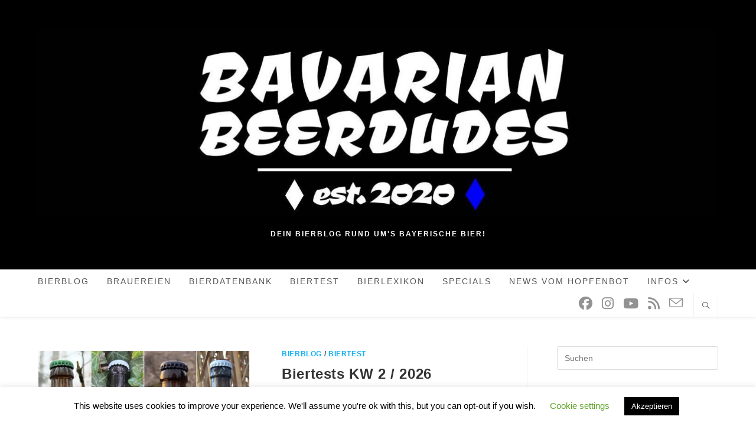

--- FILE ---
content_type: text/html; charset=UTF-8
request_url: https://bavarianbeerdudes.de/?fbclid=IwAR2XYxkurR-xzV6Vx_kret4p_GDuj99H8-pVYA07VUaHhUD1gBnTGh1j3oM
body_size: 21262
content:
<!DOCTYPE html>
<html class="html" lang="de">
<head>
<meta charset="UTF-8">
<link rel="profile" href="https://gmpg.org/xfn/11">
<meta name='robots' content='index, follow, max-image-preview:large, max-snippet:-1, max-video-preview:-1' />
<meta name="viewport" content="width=device-width, initial-scale=1">
<!-- This site is optimized with the Yoast SEO plugin v26.7 - https://yoast.com/wordpress/plugins/seo/ -->
<title>BavarianBeerDudes - Der bayerische Bierblog</title>
<meta name="description" content="Willkommen bei den Bavarianbeerdudes! Wir bieten euch Informationen, Hintergrundberichte und Storys über Biere und Brauereien aus Bayern, sowie allgemeine Berichte über das Thema Bier." />
<link rel="canonical" href="https://bavarianbeerdudes.de/" />
<link rel="next" href="https://bavarianbeerdudes.de/page/2/" />
<meta property="og:locale" content="de_DE" />
<meta property="og:type" content="website" />
<meta property="og:title" content="BavarianBeerDudes - Bierblog" />
<meta property="og:description" content="Willkommen bei den Bavarianbeerdudes! Wir bieten euch Informationen, Hintergrundberichte und Storys über Biere und Brauereien aus Bayern, sowie allgemeine Berichte über das Thema Bier." />
<meta property="og:url" content="https://bavarianbeerdudes.de/" />
<meta property="og:site_name" content="BavarianBeerDudes - Bierblog" />
<meta name="twitter:card" content="summary_large_image" />
<script type="application/ld+json" class="yoast-schema-graph">{"@context":"https://schema.org","@graph":[{"@type":"CollectionPage","@id":"https://bavarianbeerdudes.de/","url":"https://bavarianbeerdudes.de/","name":"BavarianBeerDudes - Der bayerische Bierblog","isPartOf":{"@id":"https://bavarianbeerdudes.de/#website"},"about":{"@id":"https://bavarianbeerdudes.de/#organization"},"description":"Willkommen bei den Bavarianbeerdudes! Wir bieten euch Informationen, Hintergrundberichte und Storys über Biere und Brauereien aus Bayern, sowie allgemeine Berichte über das Thema Bier.","breadcrumb":{"@id":"https://bavarianbeerdudes.de/#breadcrumb"},"inLanguage":"de"},{"@type":"BreadcrumbList","@id":"https://bavarianbeerdudes.de/#breadcrumb","itemListElement":[{"@type":"ListItem","position":1,"name":"Startseite"}]},{"@type":"WebSite","@id":"https://bavarianbeerdudes.de/#website","url":"https://bavarianbeerdudes.de/","name":"BavarianBeerDudes - Der bayerische Bierblog","description":"Dein Bierblog rund um&#039;s Bayerische Bier!","publisher":{"@id":"https://bavarianbeerdudes.de/#organization"},"potentialAction":[{"@type":"SearchAction","target":{"@type":"EntryPoint","urlTemplate":"https://bavarianbeerdudes.de/?s={search_term_string}"},"query-input":{"@type":"PropertyValueSpecification","valueRequired":true,"valueName":"search_term_string"}}],"inLanguage":"de"},{"@type":"Organization","@id":"https://bavarianbeerdudes.de/#organization","name":"BavarianBeerDudes oHG","url":"https://bavarianbeerdudes.de/","logo":{"@type":"ImageObject","inLanguage":"de","@id":"https://bavarianbeerdudes.de/#/schema/logo/image/","url":"https://bavarianbeerdudes.de/wp-content/uploads/2023/04/FavIcon_Bierblog.png","contentUrl":"https://bavarianbeerdudes.de/wp-content/uploads/2023/04/FavIcon_Bierblog.png","width":200,"height":200,"caption":"BavarianBeerDudes oHG"},"image":{"@id":"https://bavarianbeerdudes.de/#/schema/logo/image/"},"sameAs":["https://www.facebook.com/bavarianbeerdudes","https://www.instagram.com/bavarianbeerdudes/"]}]}</script>
<!-- / Yoast SEO plugin. -->
<link rel='dns-prefetch' href='//www.googletagmanager.com' />
<link rel="alternate" type="application/rss+xml" title="BavarianBeerDudes - Bierblog &raquo; Feed" href="https://bavarianbeerdudes.de/feed/" />
<link rel="alternate" type="application/rss+xml" title="BavarianBeerDudes - Bierblog &raquo; Kommentar-Feed" href="https://bavarianbeerdudes.de/comments/feed/" />
<link rel="alternate" type="text/calendar" title="BavarianBeerDudes - Bierblog &raquo; iCal Feed" href="https://bavarianbeerdudes.de/events/?ical=1" />
<style id='wp-img-auto-sizes-contain-inline-css'>
img:is([sizes=auto i],[sizes^="auto," i]){contain-intrinsic-size:3000px 1500px}
/*# sourceURL=wp-img-auto-sizes-contain-inline-css */
</style>
<!-- <link rel='stylesheet' id='wp-block-library-css' href='https://bavarianbeerdudes.de/wp-includes/css/dist/block-library/style.min.css?ver=6.9' media='all' /> -->
<link rel="stylesheet" type="text/css" href="//bavarianbeerdudes.de/wp-content/cache/wpfc-minified/7ln5g4pp/fgloo.css" media="all"/>
<style id='wp-block-paragraph-inline-css'>
.is-small-text{font-size:.875em}.is-regular-text{font-size:1em}.is-large-text{font-size:2.25em}.is-larger-text{font-size:3em}.has-drop-cap:not(:focus):first-letter{float:left;font-size:8.4em;font-style:normal;font-weight:100;line-height:.68;margin:.05em .1em 0 0;text-transform:uppercase}body.rtl .has-drop-cap:not(:focus):first-letter{float:none;margin-left:.1em}p.has-drop-cap.has-background{overflow:hidden}:root :where(p.has-background){padding:1.25em 2.375em}:where(p.has-text-color:not(.has-link-color)) a{color:inherit}p.has-text-align-left[style*="writing-mode:vertical-lr"],p.has-text-align-right[style*="writing-mode:vertical-rl"]{rotate:180deg}
/*# sourceURL=https://bavarianbeerdudes.de/wp-includes/blocks/paragraph/style.min.css */
</style>
<style id='wp-block-quote-inline-css'>
.wp-block-quote{box-sizing:border-box;overflow-wrap:break-word}.wp-block-quote.is-large:where(:not(.is-style-plain)),.wp-block-quote.is-style-large:where(:not(.is-style-plain)){margin-bottom:1em;padding:0 1em}.wp-block-quote.is-large:where(:not(.is-style-plain)) p,.wp-block-quote.is-style-large:where(:not(.is-style-plain)) p{font-size:1.5em;font-style:italic;line-height:1.6}.wp-block-quote.is-large:where(:not(.is-style-plain)) cite,.wp-block-quote.is-large:where(:not(.is-style-plain)) footer,.wp-block-quote.is-style-large:where(:not(.is-style-plain)) cite,.wp-block-quote.is-style-large:where(:not(.is-style-plain)) footer{font-size:1.125em;text-align:right}.wp-block-quote>cite{display:block}
/*# sourceURL=https://bavarianbeerdudes.de/wp-includes/blocks/quote/style.min.css */
</style>
<style id='wp-block-quote-theme-inline-css'>
.wp-block-quote{border-left:.25em solid;margin:0 0 1.75em;padding-left:1em}.wp-block-quote cite,.wp-block-quote footer{color:currentColor;font-size:.8125em;font-style:normal;position:relative}.wp-block-quote:where(.has-text-align-right){border-left:none;border-right:.25em solid;padding-left:0;padding-right:1em}.wp-block-quote:where(.has-text-align-center){border:none;padding-left:0}.wp-block-quote.is-large,.wp-block-quote.is-style-large,.wp-block-quote:where(.is-style-plain){border:none}
/*# sourceURL=https://bavarianbeerdudes.de/wp-includes/blocks/quote/theme.min.css */
</style>
<style id='global-styles-inline-css'>
:root{--wp--preset--aspect-ratio--square: 1;--wp--preset--aspect-ratio--4-3: 4/3;--wp--preset--aspect-ratio--3-4: 3/4;--wp--preset--aspect-ratio--3-2: 3/2;--wp--preset--aspect-ratio--2-3: 2/3;--wp--preset--aspect-ratio--16-9: 16/9;--wp--preset--aspect-ratio--9-16: 9/16;--wp--preset--color--black: #000000;--wp--preset--color--cyan-bluish-gray: #abb8c3;--wp--preset--color--white: #ffffff;--wp--preset--color--pale-pink: #f78da7;--wp--preset--color--vivid-red: #cf2e2e;--wp--preset--color--luminous-vivid-orange: #ff6900;--wp--preset--color--luminous-vivid-amber: #fcb900;--wp--preset--color--light-green-cyan: #7bdcb5;--wp--preset--color--vivid-green-cyan: #00d084;--wp--preset--color--pale-cyan-blue: #8ed1fc;--wp--preset--color--vivid-cyan-blue: #0693e3;--wp--preset--color--vivid-purple: #9b51e0;--wp--preset--gradient--vivid-cyan-blue-to-vivid-purple: linear-gradient(135deg,rgb(6,147,227) 0%,rgb(155,81,224) 100%);--wp--preset--gradient--light-green-cyan-to-vivid-green-cyan: linear-gradient(135deg,rgb(122,220,180) 0%,rgb(0,208,130) 100%);--wp--preset--gradient--luminous-vivid-amber-to-luminous-vivid-orange: linear-gradient(135deg,rgb(252,185,0) 0%,rgb(255,105,0) 100%);--wp--preset--gradient--luminous-vivid-orange-to-vivid-red: linear-gradient(135deg,rgb(255,105,0) 0%,rgb(207,46,46) 100%);--wp--preset--gradient--very-light-gray-to-cyan-bluish-gray: linear-gradient(135deg,rgb(238,238,238) 0%,rgb(169,184,195) 100%);--wp--preset--gradient--cool-to-warm-spectrum: linear-gradient(135deg,rgb(74,234,220) 0%,rgb(151,120,209) 20%,rgb(207,42,186) 40%,rgb(238,44,130) 60%,rgb(251,105,98) 80%,rgb(254,248,76) 100%);--wp--preset--gradient--blush-light-purple: linear-gradient(135deg,rgb(255,206,236) 0%,rgb(152,150,240) 100%);--wp--preset--gradient--blush-bordeaux: linear-gradient(135deg,rgb(254,205,165) 0%,rgb(254,45,45) 50%,rgb(107,0,62) 100%);--wp--preset--gradient--luminous-dusk: linear-gradient(135deg,rgb(255,203,112) 0%,rgb(199,81,192) 50%,rgb(65,88,208) 100%);--wp--preset--gradient--pale-ocean: linear-gradient(135deg,rgb(255,245,203) 0%,rgb(182,227,212) 50%,rgb(51,167,181) 100%);--wp--preset--gradient--electric-grass: linear-gradient(135deg,rgb(202,248,128) 0%,rgb(113,206,126) 100%);--wp--preset--gradient--midnight: linear-gradient(135deg,rgb(2,3,129) 0%,rgb(40,116,252) 100%);--wp--preset--font-size--small: 13px;--wp--preset--font-size--medium: 20px;--wp--preset--font-size--large: 36px;--wp--preset--font-size--x-large: 42px;--wp--preset--spacing--20: 0.44rem;--wp--preset--spacing--30: 0.67rem;--wp--preset--spacing--40: 1rem;--wp--preset--spacing--50: 1.5rem;--wp--preset--spacing--60: 2.25rem;--wp--preset--spacing--70: 3.38rem;--wp--preset--spacing--80: 5.06rem;--wp--preset--shadow--natural: 6px 6px 9px rgba(0, 0, 0, 0.2);--wp--preset--shadow--deep: 12px 12px 50px rgba(0, 0, 0, 0.4);--wp--preset--shadow--sharp: 6px 6px 0px rgba(0, 0, 0, 0.2);--wp--preset--shadow--outlined: 6px 6px 0px -3px rgb(255, 255, 255), 6px 6px rgb(0, 0, 0);--wp--preset--shadow--crisp: 6px 6px 0px rgb(0, 0, 0);}:where(.is-layout-flex){gap: 0.5em;}:where(.is-layout-grid){gap: 0.5em;}body .is-layout-flex{display: flex;}.is-layout-flex{flex-wrap: wrap;align-items: center;}.is-layout-flex > :is(*, div){margin: 0;}body .is-layout-grid{display: grid;}.is-layout-grid > :is(*, div){margin: 0;}:where(.wp-block-columns.is-layout-flex){gap: 2em;}:where(.wp-block-columns.is-layout-grid){gap: 2em;}:where(.wp-block-post-template.is-layout-flex){gap: 1.25em;}:where(.wp-block-post-template.is-layout-grid){gap: 1.25em;}.has-black-color{color: var(--wp--preset--color--black) !important;}.has-cyan-bluish-gray-color{color: var(--wp--preset--color--cyan-bluish-gray) !important;}.has-white-color{color: var(--wp--preset--color--white) !important;}.has-pale-pink-color{color: var(--wp--preset--color--pale-pink) !important;}.has-vivid-red-color{color: var(--wp--preset--color--vivid-red) !important;}.has-luminous-vivid-orange-color{color: var(--wp--preset--color--luminous-vivid-orange) !important;}.has-luminous-vivid-amber-color{color: var(--wp--preset--color--luminous-vivid-amber) !important;}.has-light-green-cyan-color{color: var(--wp--preset--color--light-green-cyan) !important;}.has-vivid-green-cyan-color{color: var(--wp--preset--color--vivid-green-cyan) !important;}.has-pale-cyan-blue-color{color: var(--wp--preset--color--pale-cyan-blue) !important;}.has-vivid-cyan-blue-color{color: var(--wp--preset--color--vivid-cyan-blue) !important;}.has-vivid-purple-color{color: var(--wp--preset--color--vivid-purple) !important;}.has-black-background-color{background-color: var(--wp--preset--color--black) !important;}.has-cyan-bluish-gray-background-color{background-color: var(--wp--preset--color--cyan-bluish-gray) !important;}.has-white-background-color{background-color: var(--wp--preset--color--white) !important;}.has-pale-pink-background-color{background-color: var(--wp--preset--color--pale-pink) !important;}.has-vivid-red-background-color{background-color: var(--wp--preset--color--vivid-red) !important;}.has-luminous-vivid-orange-background-color{background-color: var(--wp--preset--color--luminous-vivid-orange) !important;}.has-luminous-vivid-amber-background-color{background-color: var(--wp--preset--color--luminous-vivid-amber) !important;}.has-light-green-cyan-background-color{background-color: var(--wp--preset--color--light-green-cyan) !important;}.has-vivid-green-cyan-background-color{background-color: var(--wp--preset--color--vivid-green-cyan) !important;}.has-pale-cyan-blue-background-color{background-color: var(--wp--preset--color--pale-cyan-blue) !important;}.has-vivid-cyan-blue-background-color{background-color: var(--wp--preset--color--vivid-cyan-blue) !important;}.has-vivid-purple-background-color{background-color: var(--wp--preset--color--vivid-purple) !important;}.has-black-border-color{border-color: var(--wp--preset--color--black) !important;}.has-cyan-bluish-gray-border-color{border-color: var(--wp--preset--color--cyan-bluish-gray) !important;}.has-white-border-color{border-color: var(--wp--preset--color--white) !important;}.has-pale-pink-border-color{border-color: var(--wp--preset--color--pale-pink) !important;}.has-vivid-red-border-color{border-color: var(--wp--preset--color--vivid-red) !important;}.has-luminous-vivid-orange-border-color{border-color: var(--wp--preset--color--luminous-vivid-orange) !important;}.has-luminous-vivid-amber-border-color{border-color: var(--wp--preset--color--luminous-vivid-amber) !important;}.has-light-green-cyan-border-color{border-color: var(--wp--preset--color--light-green-cyan) !important;}.has-vivid-green-cyan-border-color{border-color: var(--wp--preset--color--vivid-green-cyan) !important;}.has-pale-cyan-blue-border-color{border-color: var(--wp--preset--color--pale-cyan-blue) !important;}.has-vivid-cyan-blue-border-color{border-color: var(--wp--preset--color--vivid-cyan-blue) !important;}.has-vivid-purple-border-color{border-color: var(--wp--preset--color--vivid-purple) !important;}.has-vivid-cyan-blue-to-vivid-purple-gradient-background{background: var(--wp--preset--gradient--vivid-cyan-blue-to-vivid-purple) !important;}.has-light-green-cyan-to-vivid-green-cyan-gradient-background{background: var(--wp--preset--gradient--light-green-cyan-to-vivid-green-cyan) !important;}.has-luminous-vivid-amber-to-luminous-vivid-orange-gradient-background{background: var(--wp--preset--gradient--luminous-vivid-amber-to-luminous-vivid-orange) !important;}.has-luminous-vivid-orange-to-vivid-red-gradient-background{background: var(--wp--preset--gradient--luminous-vivid-orange-to-vivid-red) !important;}.has-very-light-gray-to-cyan-bluish-gray-gradient-background{background: var(--wp--preset--gradient--very-light-gray-to-cyan-bluish-gray) !important;}.has-cool-to-warm-spectrum-gradient-background{background: var(--wp--preset--gradient--cool-to-warm-spectrum) !important;}.has-blush-light-purple-gradient-background{background: var(--wp--preset--gradient--blush-light-purple) !important;}.has-blush-bordeaux-gradient-background{background: var(--wp--preset--gradient--blush-bordeaux) !important;}.has-luminous-dusk-gradient-background{background: var(--wp--preset--gradient--luminous-dusk) !important;}.has-pale-ocean-gradient-background{background: var(--wp--preset--gradient--pale-ocean) !important;}.has-electric-grass-gradient-background{background: var(--wp--preset--gradient--electric-grass) !important;}.has-midnight-gradient-background{background: var(--wp--preset--gradient--midnight) !important;}.has-small-font-size{font-size: var(--wp--preset--font-size--small) !important;}.has-medium-font-size{font-size: var(--wp--preset--font-size--medium) !important;}.has-large-font-size{font-size: var(--wp--preset--font-size--large) !important;}.has-x-large-font-size{font-size: var(--wp--preset--font-size--x-large) !important;}
/*# sourceURL=global-styles-inline-css */
</style>
<style id='classic-theme-styles-inline-css'>
/*! This file is auto-generated */
.wp-block-button__link{color:#fff;background-color:#32373c;border-radius:9999px;box-shadow:none;text-decoration:none;padding:calc(.667em + 2px) calc(1.333em + 2px);font-size:1.125em}.wp-block-file__button{background:#32373c;color:#fff;text-decoration:none}
/*# sourceURL=/wp-includes/css/classic-themes.min.css */
</style>
<!-- <link rel='stylesheet' id='cookie-law-info-css' href='https://bavarianbeerdudes.de/wp-content/plugins/cookie-law-info/legacy/public/css/cookie-law-info-public.css?ver=3.3.9.1' media='all' /> -->
<!-- <link rel='stylesheet' id='cookie-law-info-gdpr-css' href='https://bavarianbeerdudes.de/wp-content/plugins/cookie-law-info/legacy/public/css/cookie-law-info-gdpr.css?ver=3.3.9.1' media='all' /> -->
<!-- <link rel='stylesheet' id='ub-extension-style-css-css' href='https://bavarianbeerdudes.de/wp-content/plugins/ultimate-blocks/src/extensions/style.css?ver=6.9' media='all' /> -->
<!-- <link rel='stylesheet' id='font-awesome-css' href='https://bavarianbeerdudes.de/wp-content/themes/oceanwp/assets/fonts/fontawesome/css/all.min.css?ver=6.7.2' media='all' /> -->
<!-- <link rel='stylesheet' id='simple-line-icons-css' href='https://bavarianbeerdudes.de/wp-content/themes/oceanwp/assets/css/third/simple-line-icons.min.css?ver=2.4.0' media='all' /> -->
<!-- <link rel='stylesheet' id='oceanwp-style-css' href='https://bavarianbeerdudes.de/wp-content/themes/oceanwp/assets/css/style.min.css?ver=4.1.4' media='all' /> -->
<link rel="stylesheet" type="text/css" href="//bavarianbeerdudes.de/wp-content/cache/wpfc-minified/kdbpgg6w/6bfh2.css" media="all"/>
<style id='oceanwp-style-inline-css'>
div.wpforms-container-full .wpforms-form input[type=submit]:hover,
div.wpforms-container-full .wpforms-form input[type=submit]:focus,
div.wpforms-container-full .wpforms-form input[type=submit]:active,
div.wpforms-container-full .wpforms-form button[type=submit]:hover,
div.wpforms-container-full .wpforms-form button[type=submit]:focus,
div.wpforms-container-full .wpforms-form button[type=submit]:active,
div.wpforms-container-full .wpforms-form .wpforms-page-button:hover,
div.wpforms-container-full .wpforms-form .wpforms-page-button:active,
div.wpforms-container-full .wpforms-form .wpforms-page-button:focus {
border: none;
}
/*# sourceURL=oceanwp-style-inline-css */
</style>
<script id="jquery-core-js-extra">
var SDT_DATA = {"ajaxurl":"https://bavarianbeerdudes.de/wp-admin/admin-ajax.php","siteUrl":"https://bavarianbeerdudes.de/","pluginsUrl":"https://bavarianbeerdudes.de/wp-content/plugins","isAdmin":""};
//# sourceURL=jquery-core-js-extra
</script>
<script src='//bavarianbeerdudes.de/wp-content/cache/wpfc-minified/pev8xaw/fgloo.js' type="text/javascript"></script>
<!-- <script src="https://bavarianbeerdudes.de/wp-includes/js/jquery/jquery.min.js?ver=3.7.1" id="jquery-core-js"></script> -->
<!-- <script src="https://bavarianbeerdudes.de/wp-includes/js/jquery/jquery-migrate.min.js?ver=3.4.1" id="jquery-migrate-js"></script> -->
<script id="cookie-law-info-js-extra">
var Cli_Data = {"nn_cookie_ids":[],"cookielist":[],"non_necessary_cookies":[],"ccpaEnabled":"","ccpaRegionBased":"","ccpaBarEnabled":"","strictlyEnabled":["necessary","obligatoire"],"ccpaType":"gdpr","js_blocking":"","custom_integration":"","triggerDomRefresh":"","secure_cookies":""};
var cli_cookiebar_settings = {"animate_speed_hide":"500","animate_speed_show":"500","background":"#FFF","border":"#b1a6a6c2","border_on":"","button_1_button_colour":"#000","button_1_button_hover":"#000000","button_1_link_colour":"#fff","button_1_as_button":"1","button_1_new_win":"","button_2_button_colour":"#333","button_2_button_hover":"#292929","button_2_link_colour":"#444","button_2_as_button":"","button_2_hidebar":"","button_3_button_colour":"#000","button_3_button_hover":"#000000","button_3_link_colour":"#fff","button_3_as_button":"1","button_3_new_win":"","button_4_button_colour":"#000","button_4_button_hover":"#000000","button_4_link_colour":"#62a329","button_4_as_button":"","button_7_button_colour":"#61a229","button_7_button_hover":"#4e8221","button_7_link_colour":"#fff","button_7_as_button":"1","button_7_new_win":"","font_family":"inherit","header_fix":"","notify_animate_hide":"","notify_animate_show":"","notify_div_id":"#cookie-law-info-bar","notify_position_horizontal":"right","notify_position_vertical":"bottom","scroll_close":"","scroll_close_reload":"","accept_close_reload":"","reject_close_reload":"","showagain_tab":"1","showagain_background":"#fff","showagain_border":"#000","showagain_div_id":"#cookie-law-info-again","showagain_x_position":"100px","text":"#000","show_once_yn":"","show_once":"10000","logging_on":"","as_popup":"","popup_overlay":"1","bar_heading_text":"","cookie_bar_as":"banner","popup_showagain_position":"bottom-right","widget_position":"left"};
var log_object = {"ajax_url":"https://bavarianbeerdudes.de/wp-admin/admin-ajax.php"};
//# sourceURL=cookie-law-info-js-extra
</script>
<script src='//bavarianbeerdudes.de/wp-content/cache/wpfc-minified/1ro99gp/8b9hm.js' type="text/javascript"></script>
<!-- <script src="https://bavarianbeerdudes.de/wp-content/plugins/cookie-law-info/legacy/public/js/cookie-law-info-public.js?ver=3.3.9.1" id="cookie-law-info-js"></script> -->
<!-- Google Tag (gtac.js) durch Site-Kit hinzugefügt -->
<!-- Von Site Kit hinzugefügtes Google-Analytics-Snippet -->
<script src="https://www.googletagmanager.com/gtag/js?id=GT-PH3F3KF" id="google_gtagjs-js" async></script>
<script id="google_gtagjs-js-after">
window.dataLayer = window.dataLayer || [];function gtag(){dataLayer.push(arguments);}
gtag("set","linker",{"domains":["bavarianbeerdudes.de"]});
gtag("js", new Date());
gtag("set", "developer_id.dZTNiMT", true);
gtag("config", "GT-PH3F3KF");
//# sourceURL=google_gtagjs-js-after
</script>
<link rel="https://api.w.org/" href="https://bavarianbeerdudes.de/wp-json/" /><link rel="EditURI" type="application/rsd+xml" title="RSD" href="https://bavarianbeerdudes.de/xmlrpc.php?rsd" />
<meta name="generator" content="WordPress 6.9" />
<meta name="generator" content="Site Kit by Google 1.170.0" /><meta name="p:domain_verify" content="d6d98e1753b479cbb56ec4529f25c6c2"/>
<meta name="google-site-verification" content="DEyEAgx00s76wNSS7YYTrDhUNwKu4GkJM9CyhbSNmmc" />
<script data-ad-client="ca-pub-4434403922532523" async src="https://pagead2.googlesyndication.com/pagead/js/adsbygoogle.js"></script><meta name="tec-api-version" content="v1"><meta name="tec-api-origin" content="https://bavarianbeerdudes.de"><link rel="alternate" href="https://bavarianbeerdudes.de/wp-json/tribe/events/v1/" />
<!-- Durch Site Kit hinzugefügte Google AdSense Metatags -->
<meta name="google-adsense-platform-account" content="ca-host-pub-2644536267352236">
<meta name="google-adsense-platform-domain" content="sitekit.withgoogle.com">
<!-- Beende durch Site Kit hinzugefügte Google AdSense Metatags -->
<style>.recentcomments a{display:inline !important;padding:0 !important;margin:0 !important;}</style><link rel="icon" href="https://bavarianbeerdudes.de/wp-content/uploads/2020/06/cropped-Homepage-Logo-32x32.png" sizes="32x32" />
<link rel="icon" href="https://bavarianbeerdudes.de/wp-content/uploads/2020/06/cropped-Homepage-Logo-192x192.png" sizes="192x192" />
<link rel="apple-touch-icon" href="https://bavarianbeerdudes.de/wp-content/uploads/2020/06/cropped-Homepage-Logo-180x180.png" />
<meta name="msapplication-TileImage" content="https://bavarianbeerdudes.de/wp-content/uploads/2020/06/cropped-Homepage-Logo-270x270.png" />
<!-- OceanWP CSS -->
<style type="text/css">
/* Colors */body .theme-button,body input[type="submit"],body button[type="submit"],body button,body .button,body div.wpforms-container-full .wpforms-form input[type=submit],body div.wpforms-container-full .wpforms-form button[type=submit],body div.wpforms-container-full .wpforms-form .wpforms-page-button,.woocommerce-cart .wp-element-button,.woocommerce-checkout .wp-element-button,.wp-block-button__link{border-color:#ffffff}body .theme-button:hover,body input[type="submit"]:hover,body button[type="submit"]:hover,body button:hover,body .button:hover,body div.wpforms-container-full .wpforms-form input[type=submit]:hover,body div.wpforms-container-full .wpforms-form input[type=submit]:active,body div.wpforms-container-full .wpforms-form button[type=submit]:hover,body div.wpforms-container-full .wpforms-form button[type=submit]:active,body div.wpforms-container-full .wpforms-form .wpforms-page-button:hover,body div.wpforms-container-full .wpforms-form .wpforms-page-button:active,.woocommerce-cart .wp-element-button:hover,.woocommerce-checkout .wp-element-button:hover,.wp-block-button__link:hover{border-color:#ffffff}/* OceanWP Style Settings CSS */.theme-button,input[type="submit"],button[type="submit"],button,.button,body div.wpforms-container-full .wpforms-form input[type=submit],body div.wpforms-container-full .wpforms-form button[type=submit],body div.wpforms-container-full .wpforms-form .wpforms-page-button{border-style:solid}.theme-button,input[type="submit"],button[type="submit"],button,.button,body div.wpforms-container-full .wpforms-form input[type=submit],body div.wpforms-container-full .wpforms-form button[type=submit],body div.wpforms-container-full .wpforms-form .wpforms-page-button{border-width:1px}form input[type="text"],form input[type="password"],form input[type="email"],form input[type="url"],form input[type="date"],form input[type="month"],form input[type="time"],form input[type="datetime"],form input[type="datetime-local"],form input[type="week"],form input[type="number"],form input[type="search"],form input[type="tel"],form input[type="color"],form select,form textarea,.woocommerce .woocommerce-checkout .select2-container--default .select2-selection--single{border-style:solid}body div.wpforms-container-full .wpforms-form input[type=date],body div.wpforms-container-full .wpforms-form input[type=datetime],body div.wpforms-container-full .wpforms-form input[type=datetime-local],body div.wpforms-container-full .wpforms-form input[type=email],body div.wpforms-container-full .wpforms-form input[type=month],body div.wpforms-container-full .wpforms-form input[type=number],body div.wpforms-container-full .wpforms-form input[type=password],body div.wpforms-container-full .wpforms-form input[type=range],body div.wpforms-container-full .wpforms-form input[type=search],body div.wpforms-container-full .wpforms-form input[type=tel],body div.wpforms-container-full .wpforms-form input[type=text],body div.wpforms-container-full .wpforms-form input[type=time],body div.wpforms-container-full .wpforms-form input[type=url],body div.wpforms-container-full .wpforms-form input[type=week],body div.wpforms-container-full .wpforms-form select,body div.wpforms-container-full .wpforms-form textarea{border-style:solid}form input[type="text"],form input[type="password"],form input[type="email"],form input[type="url"],form input[type="date"],form input[type="month"],form input[type="time"],form input[type="datetime"],form input[type="datetime-local"],form input[type="week"],form input[type="number"],form input[type="search"],form input[type="tel"],form input[type="color"],form select,form textarea{border-radius:3px}body div.wpforms-container-full .wpforms-form input[type=date],body div.wpforms-container-full .wpforms-form input[type=datetime],body div.wpforms-container-full .wpforms-form input[type=datetime-local],body div.wpforms-container-full .wpforms-form input[type=email],body div.wpforms-container-full .wpforms-form input[type=month],body div.wpforms-container-full .wpforms-form input[type=number],body div.wpforms-container-full .wpforms-form input[type=password],body div.wpforms-container-full .wpforms-form input[type=range],body div.wpforms-container-full .wpforms-form input[type=search],body div.wpforms-container-full .wpforms-form input[type=tel],body div.wpforms-container-full .wpforms-form input[type=text],body div.wpforms-container-full .wpforms-form input[type=time],body div.wpforms-container-full .wpforms-form input[type=url],body div.wpforms-container-full .wpforms-form input[type=week],body div.wpforms-container-full .wpforms-form select,body div.wpforms-container-full .wpforms-form textarea{border-radius:3px}/* Header */#site-header,.has-transparent-header .is-sticky #site-header,.has-vh-transparent .is-sticky #site-header.vertical-header,#searchform-header-replace{background-color:#000000}#site-header.has-header-media .overlay-header-media{background-color:rgba(0,0,0,0.5)}.oceanwp-social-menu ul li a,.oceanwp-social-menu .colored ul li a,.oceanwp-social-menu .minimal ul li a,.oceanwp-social-menu .dark ul li a{font-size:23px}.oceanwp-social-menu ul li a .owp-icon,.oceanwp-social-menu .colored ul li a .owp-icon,.oceanwp-social-menu .minimal ul li a .owp-icon,.oceanwp-social-menu .dark ul li a .owp-icon{width:23px;height:23px}/* Blog CSS */.ocean-single-post-header ul.meta-item li a:hover{color:#333333}/* Sidebar */.widget-area{padding:0 0 0 50px!important}/* Typography */body{font-size:18px;line-height:1.7}h1,h2,h3,h4,h5,h6,.theme-heading,.widget-title,.oceanwp-widget-recent-posts-title,.comment-reply-title,.entry-title,.sidebar-box .widget-title{line-height:1.4}h1{font-size:23px;line-height:1.4}h2{font-size:20px;line-height:1.4}h3{font-size:25px;line-height:1.4}h4{font-size:17px;line-height:1.4}h5{font-size:14px;line-height:1.4}h6{font-size:15px;line-height:1.4}.page-header .page-header-title,.page-header.background-image-page-header .page-header-title{font-size:15px;line-height:0.4}.page-header .page-subheading{font-size:13xpx;line-height:1.8}.site-breadcrumbs,.site-breadcrumbs a{font-size:16px;line-height:1.4}#top-bar-content,#top-bar-social-alt{font-size:12px;line-height:1.8}#site-logo a.site-logo-text{font-size:24px;line-height:1.8}#site-navigation-wrap .dropdown-menu >li >a,#site-header.full_screen-header .fs-dropdown-menu >li >a,#site-header.top-header #site-navigation-wrap .dropdown-menu >li >a,#site-header.center-header #site-navigation-wrap .dropdown-menu >li >a,#site-header.medium-header #site-navigation-wrap .dropdown-menu >li >a,.oceanwp-mobile-menu-icon a{font-size:14px;font-weight:500}.dropdown-menu ul li a.menu-link,#site-header.full_screen-header .fs-dropdown-menu ul.sub-menu li a{font-size:12px;line-height:1.2;letter-spacing:.6px}.sidr-class-dropdown-menu li a,a.sidr-class-toggle-sidr-close,#mobile-dropdown ul li a,body #mobile-fullscreen ul li a{font-size:15px;line-height:1.8}.blog-entry.post .blog-entry-header .entry-title a{font-size:24px;line-height:1.4}.ocean-single-post-header .single-post-title{font-size:34px;line-height:1.4;letter-spacing:.6px}.ocean-single-post-header ul.meta-item li,.ocean-single-post-header ul.meta-item li a{font-size:13px;line-height:1.4;letter-spacing:.6px}.ocean-single-post-header .post-author-name,.ocean-single-post-header .post-author-name a{font-size:14px;line-height:1.4;letter-spacing:.6px}.ocean-single-post-header .post-author-description{font-size:12px;line-height:1.4;letter-spacing:.6px}.single-post .entry-title{line-height:1.3;letter-spacing:.6px}.single-post ul.meta li,.single-post ul.meta li a{font-size:14px;line-height:1.4;letter-spacing:.6px}.sidebar-box .widget-title,.sidebar-box.widget_block .wp-block-heading{font-size:13px;line-height:1;letter-spacing:1px}#footer-widgets .footer-box .widget-title{font-size:13px;line-height:1;letter-spacing:1px}#footer-bottom #copyright{font-size:12px;line-height:1}#footer-bottom #footer-bottom-menu{font-size:12px;line-height:1}.woocommerce-store-notice.demo_store{line-height:2;letter-spacing:1.5px}.demo_store .woocommerce-store-notice__dismiss-link{line-height:2;letter-spacing:1.5px}.woocommerce ul.products li.product li.title h2,.woocommerce ul.products li.product li.title a{font-size:14px;line-height:1.5}.woocommerce ul.products li.product li.category,.woocommerce ul.products li.product li.category a{font-size:12px;line-height:1}.woocommerce ul.products li.product .price{font-size:18px;line-height:1}.woocommerce ul.products li.product .button,.woocommerce ul.products li.product .product-inner .added_to_cart{font-size:12px;line-height:1.5;letter-spacing:1px}.woocommerce ul.products li.owp-woo-cond-notice span,.woocommerce ul.products li.owp-woo-cond-notice a{font-size:16px;line-height:1;letter-spacing:1px;font-weight:600;text-transform:capitalize}.woocommerce div.product .product_title{font-size:24px;line-height:1.4;letter-spacing:.6px}.woocommerce div.product p.price{font-size:36px;line-height:1}.woocommerce .owp-btn-normal .summary form button.button,.woocommerce .owp-btn-big .summary form button.button,.woocommerce .owp-btn-very-big .summary form button.button{font-size:12px;line-height:1.5;letter-spacing:1px;text-transform:uppercase}.woocommerce div.owp-woo-single-cond-notice span,.woocommerce div.owp-woo-single-cond-notice a{font-size:18px;line-height:2;letter-spacing:1.5px;font-weight:600;text-transform:capitalize}
</style></head>
<body class="home blog wp-custom-logo wp-embed-responsive wp-theme-oceanwp tribe-no-js oceanwp-theme dropdown-mobile top-header-style default-breakpoint has-sidebar content-right-sidebar page-header-disabled has-breadcrumbs" itemscope="itemscope" itemtype="https://schema.org/WebPage">
<div id="outer-wrap" class="site clr">
<a class="skip-link screen-reader-text" href="#main">Zum Inhalt springen</a>
<div id="wrap" class="clr">
<header id="site-header" class="top-header has-social clr" data-height="74" itemscope="itemscope" itemtype="https://schema.org/WPHeader" role="banner">
<div class="header-bottom clr">
<div class="container">
<div id="site-logo" class="clr" itemscope itemtype="https://schema.org/Brand" >
<div id="site-logo-inner" class="clr">
<a href="https://bavarianbeerdudes.de/" class="custom-logo-link" rel="home" aria-current="page"><img width="1460" height="401" src="https://bavarianbeerdudes.de/wp-content/uploads/2020/10/cropped-bavarianbeerdudes-scaled-2.jpg" class="custom-logo" alt="BavarianBeerDudes &#8211; Bierblog" decoding="async" fetchpriority="high" srcset="https://bavarianbeerdudes.de/wp-content/uploads/2020/10/cropped-bavarianbeerdudes-scaled-2.jpg 1460w, https://bavarianbeerdudes.de/wp-content/uploads/2020/10/cropped-bavarianbeerdudes-scaled-2-300x82.jpg 300w, https://bavarianbeerdudes.de/wp-content/uploads/2020/10/cropped-bavarianbeerdudes-scaled-2-1024x281.jpg 1024w, https://bavarianbeerdudes.de/wp-content/uploads/2020/10/cropped-bavarianbeerdudes-scaled-2-768x211.jpg 768w" sizes="(max-width: 1460px) 100vw, 1460px" /></a>
</div><!-- #site-logo-inner -->
<div id="site-description"><h2  style=color:#ffffff;>Dein Bierblog rund um&#039;s Bayerische Bier!</h2></div>
</div><!-- #site-logo -->
</div>
</div>
<div class="header-top clr">
<div id="site-header-inner" class="clr container">
<div class="left clr">
<div class="inner">
<div id="site-navigation-wrap" class="clr">
<nav id="site-navigation" class="navigation main-navigation clr" itemscope="itemscope" itemtype="https://schema.org/SiteNavigationElement" role="navigation" >
<ul id="menu-hauptmenue" class="main-menu dropdown-menu sf-menu"><li id="menu-item-322" class="menu-item menu-item-type-taxonomy menu-item-object-category menu-item-322"><a href="https://bavarianbeerdudes.de/category/der-bayerische-bierblog/" class="menu-link"><span class="text-wrap">Bierblog</span></a></li><li id="menu-item-29" class="menu-item menu-item-type-taxonomy menu-item-object-category menu-item-29"><a href="https://bavarianbeerdudes.de/category/brauereien/" class="menu-link"><span class="text-wrap">Brauereien</span></a></li><li id="menu-item-78290" class="menu-item menu-item-type-post_type menu-item-object-page menu-item-78290"><a href="https://bavarianbeerdudes.de/bierdatenbank/" class="menu-link"><span class="text-wrap">Bierdatenbank</span></a></li><li id="menu-item-59833" class="menu-item menu-item-type-taxonomy menu-item-object-category menu-item-59833"><a href="https://bavarianbeerdudes.de/category/biertests/" class="menu-link"><span class="text-wrap">Biertest</span></a></li><li id="menu-item-80303" class="menu-item menu-item-type-post_type menu-item-object-page menu-item-80303"><a href="https://bavarianbeerdudes.de/bierlexikon/" class="menu-link"><span class="text-wrap">Bierlexikon</span></a></li><li id="menu-item-30" class="menu-item menu-item-type-taxonomy menu-item-object-category menu-item-30"><a href="https://bavarianbeerdudes.de/category/specials/" class="menu-link"><span class="text-wrap">Specials</span></a></li><li id="menu-item-83855" class="menu-item menu-item-type-taxonomy menu-item-object-category menu-item-83855"><a href="https://bavarianbeerdudes.de/category/hopfenbot/" class="menu-link"><span class="text-wrap">News vom Hopfenbot</span></a></li><li id="menu-item-83852" class="menu-item menu-item-type-taxonomy menu-item-object-category menu-item-has-children dropdown menu-item-83852"><a href="https://bavarianbeerdudes.de/category/infos/" class="menu-link"><span class="text-wrap">Infos<i class="nav-arrow fa fa-angle-down" aria-hidden="true" role="img"></i></span></a>
<ul class="sub-menu">
<li id="menu-item-79257" class="menu-item menu-item-type-post_type menu-item-object-page menu-item-79257"><a href="https://bavarianbeerdudes.de/bierblog/" class="menu-link"><span class="text-wrap">Über unseren Bierblog</span></a></li>	<li id="menu-item-26" class="menu-item menu-item-type-post_type menu-item-object-page menu-item-26"><a href="https://bavarianbeerdudes.de/zusammenarbeit/" class="menu-link"><span class="text-wrap">Zusammenarbeit</span></a></li>	<li id="menu-item-79683" class="menu-item menu-item-type-taxonomy menu-item-object-category menu-item-has-children dropdown menu-item-79683"><a href="https://bavarianbeerdudes.de/category/referenzen/" class="menu-link"><span class="text-wrap">Referenzen<i class="nav-arrow fa fa-angle-right" aria-hidden="true" role="img"></i></span></a>
<ul class="sub-menu">
<li id="menu-item-79684" class="menu-item menu-item-type-custom menu-item-object-custom menu-item-79684"><a href="https://www.mittelbayerische.de/region/regensburg-land-nachrichten/die-bierfluencer-aus-regenstauf-21364-art2076061.html" class="menu-link"><span class="text-wrap">Mittelbayerische Zeitung</span></a></li>		<li id="menu-item-79685" class="menu-item menu-item-type-custom menu-item-object-custom menu-item-79685"><a href="https://www.charivari.com/regenstaufer-dudes-sind-bierfluencer-29044/" class="menu-link"><span class="text-wrap">ChariVari Regensburg</span></a></li>		<li id="menu-item-79686" class="menu-item menu-item-type-custom menu-item-object-custom menu-item-79686"><a href="https://www.maiselandfriends.com/de/biere/sessionbiere/hoppy-hell/" class="menu-link"><span class="text-wrap">Maisel &#038; Friends Hoppy Hell Rezension</span></a></li>		<li id="menu-item-80462" class="menu-item menu-item-type-custom menu-item-object-custom menu-item-80462"><a href="https://www.maiselandfriends.com/de/community/blog/review-bourbon-bock-795/" class="menu-link"><span class="text-wrap">Maisel &#038; Friends Bourbon Bock Rezension</span></a></li>		<li id="menu-item-80460" class="menu-item menu-item-type-custom menu-item-object-custom menu-item-80460"><a href="https://craftbierfestival.de/festival/" class="menu-link"><span class="text-wrap">Jury Craftbier Festival Regensburg</span></a></li>	</ul>
</li>	<li id="menu-item-82948" class="menu-item menu-item-type-taxonomy menu-item-object-category menu-item-has-children dropdown menu-item-82948"><a href="https://bavarianbeerdudes.de/category/partner/" class="menu-link"><span class="text-wrap">Partner &#038; Friends<i class="nav-arrow fa fa-angle-right" aria-hidden="true" role="img"></i></span></a>
<ul class="sub-menu">
<li id="menu-item-81770" class="menu-item menu-item-type-post_type menu-item-object-page menu-item-81770"><a href="https://bavarianbeerdudes.de/links/" class="menu-link"><span class="text-wrap">Partner</span></a></li>		<li id="menu-item-82953" class="menu-item menu-item-type-post_type menu-item-object-page menu-item-82953"><a href="https://bavarianbeerdudes.de/bierblogs/" class="menu-link"><span class="text-wrap">Bierblogs</span></a></li>	</ul>
</li>	<li id="menu-item-76982" class="menu-item menu-item-type-taxonomy menu-item-object-category menu-item-has-children dropdown menu-item-76982"><a href="https://bavarianbeerdudes.de/category/pflichtangaben/" class="menu-link"><span class="text-wrap">Pflichtangaben<i class="nav-arrow fa fa-angle-right" aria-hidden="true" role="img"></i></span></a>
<ul class="sub-menu">
<li id="menu-item-189" class="menu-item menu-item-type-post_type menu-item-object-page menu-item-privacy-policy menu-item-189"><a href="https://bavarianbeerdudes.de/datenschutzerklaerung/" class="menu-link"><span class="text-wrap">Datenschutzerklärung</span></a></li>		<li id="menu-item-25" class="menu-item menu-item-type-post_type menu-item-object-page menu-item-25"><a href="https://bavarianbeerdudes.de/impressum/" class="menu-link"><span class="text-wrap">Impressum</span></a></li>	</ul>
</li>	<li id="menu-item-81341" class="menu-item menu-item-type-post_type menu-item-object-page menu-item-81341"><a href="https://bavarianbeerdudes.de/bierblog-kontakt/" class="menu-link"><span class="text-wrap">Kontakt</span></a></li></ul>
</li></ul>
</nav><!-- #site-navigation -->
</div><!-- #site-navigation-wrap -->
<div class="oceanwp-mobile-menu-icon clr mobile-right">
<a href="https://bavarianbeerdudes.de/#mobile-menu-toggle" class="mobile-menu"  aria-label="Mobiles Menü">
<i class="fa fa-bars" aria-hidden="true"></i>
<span class="oceanwp-text">Menü</span>
<span class="oceanwp-close-text">Schließen</span>
</a>
</div><!-- #oceanwp-mobile-menu-navbar -->
</div>
</div>
<div class="right clr">
<div class="inner">
<div class="oceanwp-social-menu clr simple-social">
<div class="social-menu-inner clr">
<ul aria-label="Social-Media-Links">
<li class="oceanwp-facebook"><a href="https://www.facebook.com/bavarianbeerdudes" aria-label="Facebook (öffnet in neuem Tab)" target="_blank" rel="noopener noreferrer"><i class=" fab fa-facebook" aria-hidden="true" role="img"></i></a></li><li class="oceanwp-instagram"><a href="https://www.instagram.com/bavarianbeerdudes" aria-label="Instagram (öffnet in neuem Tab)" target="_blank" rel="noopener noreferrer"><i class=" fab fa-instagram" aria-hidden="true" role="img"></i></a></li><li class="oceanwp-youtube"><a href="https://www.youtube.com/channel/UCgYDnvMRnEyKbd2KJ6Fe_Pw" aria-label="YouTube (öffnet in neuem Tab)" target="_blank" rel="noopener noreferrer"><i class=" fab fa-youtube" aria-hidden="true" role="img"></i></a></li><li class="oceanwp-rss"><a href="https://www.bavarianbeerdudes.de/feed" aria-label="RSS (öffnet in neuem Tab)" target="_blank" rel="noopener noreferrer"><i class=" fa fa-rss" aria-hidden="true" role="img"></i></a></li><li class="oceanwp-email"><a href="mailto:i&#110;f&#111;&#64;&#98;&#97;&#118;&#97;ri&#97;&#110;&#98;ee&#114;&#100;u&#100;&#101;s.d&#101;" aria-label="Mail senden (öffnet im Mail-Programm)" target="_self"><i class=" icon-envelope" aria-hidden="true" role="img"></i></a></li>
</ul>
</div>
</div>
<div id="search-toggle"><a href="https://bavarianbeerdudes.de/#" class="site-search-toggle search-dropdown-toggle" aria-label="Website durchsuchen"><i class=" icon-magnifier" aria-hidden="true" role="img"></i></a></div>
<div id="searchform-dropdown" class="header-searchform-wrap clr" >
<form aria-label="Diese Website durchsuchen" role="search" method="get" class="searchform" action="https://bavarianbeerdudes.de/">	
<input aria-label="Suchabfrage eingeben" type="search" id="ocean-search-form-1" class="field" autocomplete="off" placeholder="Suchen" name="s">
</form>
</div><!-- #searchform-dropdown -->
</div>
</div>
</div><!-- #site-header-inner -->
<div id="mobile-dropdown" class="clr" >
<nav class="clr has-social" itemscope="itemscope" itemtype="https://schema.org/SiteNavigationElement">
<ul id="menu-hauptmenue-1" class="menu"><li class="menu-item menu-item-type-taxonomy menu-item-object-category menu-item-322"><a href="https://bavarianbeerdudes.de/category/der-bayerische-bierblog/">Bierblog</a></li>
<li class="menu-item menu-item-type-taxonomy menu-item-object-category menu-item-29"><a href="https://bavarianbeerdudes.de/category/brauereien/">Brauereien</a></li>
<li class="menu-item menu-item-type-post_type menu-item-object-page menu-item-78290"><a href="https://bavarianbeerdudes.de/bierdatenbank/">Bierdatenbank</a></li>
<li class="menu-item menu-item-type-taxonomy menu-item-object-category menu-item-59833"><a href="https://bavarianbeerdudes.de/category/biertests/">Biertest</a></li>
<li class="menu-item menu-item-type-post_type menu-item-object-page menu-item-80303"><a href="https://bavarianbeerdudes.de/bierlexikon/">Bierlexikon</a></li>
<li class="menu-item menu-item-type-taxonomy menu-item-object-category menu-item-30"><a href="https://bavarianbeerdudes.de/category/specials/">Specials</a></li>
<li class="menu-item menu-item-type-taxonomy menu-item-object-category menu-item-83855"><a href="https://bavarianbeerdudes.de/category/hopfenbot/">News vom Hopfenbot</a></li>
<li class="menu-item menu-item-type-taxonomy menu-item-object-category menu-item-has-children menu-item-83852"><a href="https://bavarianbeerdudes.de/category/infos/">Infos</a>
<ul class="sub-menu">
<li class="menu-item menu-item-type-post_type menu-item-object-page menu-item-79257"><a href="https://bavarianbeerdudes.de/bierblog/">Über unseren Bierblog</a></li>
<li class="menu-item menu-item-type-post_type menu-item-object-page menu-item-26"><a href="https://bavarianbeerdudes.de/zusammenarbeit/">Zusammenarbeit</a></li>
<li class="menu-item menu-item-type-taxonomy menu-item-object-category menu-item-has-children menu-item-79683"><a href="https://bavarianbeerdudes.de/category/referenzen/">Referenzen</a>
<ul class="sub-menu">
<li class="menu-item menu-item-type-custom menu-item-object-custom menu-item-79684"><a href="https://www.mittelbayerische.de/region/regensburg-land-nachrichten/die-bierfluencer-aus-regenstauf-21364-art2076061.html">Mittelbayerische Zeitung</a></li>
<li class="menu-item menu-item-type-custom menu-item-object-custom menu-item-79685"><a href="https://www.charivari.com/regenstaufer-dudes-sind-bierfluencer-29044/">ChariVari Regensburg</a></li>
<li class="menu-item menu-item-type-custom menu-item-object-custom menu-item-79686"><a href="https://www.maiselandfriends.com/de/biere/sessionbiere/hoppy-hell/">Maisel &#038; Friends Hoppy Hell Rezension</a></li>
<li class="menu-item menu-item-type-custom menu-item-object-custom menu-item-80462"><a href="https://www.maiselandfriends.com/de/community/blog/review-bourbon-bock-795/">Maisel &#038; Friends Bourbon Bock Rezension</a></li>
<li class="menu-item menu-item-type-custom menu-item-object-custom menu-item-80460"><a href="https://craftbierfestival.de/festival/">Jury Craftbier Festival Regensburg</a></li>
</ul>
</li>
<li class="menu-item menu-item-type-taxonomy menu-item-object-category menu-item-has-children menu-item-82948"><a href="https://bavarianbeerdudes.de/category/partner/">Partner &#038; Friends</a>
<ul class="sub-menu">
<li class="menu-item menu-item-type-post_type menu-item-object-page menu-item-81770"><a href="https://bavarianbeerdudes.de/links/">Partner</a></li>
<li class="menu-item menu-item-type-post_type menu-item-object-page menu-item-82953"><a href="https://bavarianbeerdudes.de/bierblogs/">Bierblogs</a></li>
</ul>
</li>
<li class="menu-item menu-item-type-taxonomy menu-item-object-category menu-item-has-children menu-item-76982"><a href="https://bavarianbeerdudes.de/category/pflichtangaben/">Pflichtangaben</a>
<ul class="sub-menu">
<li class="menu-item menu-item-type-post_type menu-item-object-page menu-item-privacy-policy menu-item-189"><a rel="privacy-policy" href="https://bavarianbeerdudes.de/datenschutzerklaerung/">Datenschutzerklärung</a></li>
<li class="menu-item menu-item-type-post_type menu-item-object-page menu-item-25"><a href="https://bavarianbeerdudes.de/impressum/">Impressum</a></li>
</ul>
</li>
<li class="menu-item menu-item-type-post_type menu-item-object-page menu-item-81341"><a href="https://bavarianbeerdudes.de/bierblog-kontakt/">Kontakt</a></li>
</ul>
</li>
</ul>
<div class="oceanwp-social-menu clr simple-social">
<div class="social-menu-inner clr">
<ul aria-label="Social-Media-Links">
<li class="oceanwp-facebook"><a href="https://www.facebook.com/bavarianbeerdudes" aria-label="Facebook (öffnet in neuem Tab)" target="_blank" rel="noopener noreferrer"><i class=" fab fa-facebook" aria-hidden="true" role="img"></i></a></li><li class="oceanwp-instagram"><a href="https://www.instagram.com/bavarianbeerdudes" aria-label="Instagram (öffnet in neuem Tab)" target="_blank" rel="noopener noreferrer"><i class=" fab fa-instagram" aria-hidden="true" role="img"></i></a></li><li class="oceanwp-youtube"><a href="https://www.youtube.com/channel/UCgYDnvMRnEyKbd2KJ6Fe_Pw" aria-label="YouTube (öffnet in neuem Tab)" target="_blank" rel="noopener noreferrer"><i class=" fab fa-youtube" aria-hidden="true" role="img"></i></a></li><li class="oceanwp-rss"><a href="https://www.bavarianbeerdudes.de/feed" aria-label="RSS (öffnet in neuem Tab)" target="_blank" rel="noopener noreferrer"><i class=" fa fa-rss" aria-hidden="true" role="img"></i></a></li><li class="oceanwp-email"><a href="mailto:in&#102;o&#64;&#98;&#97;&#118;ar&#105;a&#110;bee&#114;d&#117;de&#115;&#46;de" aria-label="Mail senden (öffnet im Mail-Programm)" target="_self"><i class=" icon-envelope" aria-hidden="true" role="img"></i></a></li>
</ul>
</div>
</div>
<div id="mobile-menu-search" class="clr">
<form aria-label="Diese Website durchsuchen" method="get" action="https://bavarianbeerdudes.de/" class="mobile-searchform">
<input aria-label="Suchabfrage eingeben" value="" class="field" id="ocean-mobile-search-2" type="search" name="s" autocomplete="off" placeholder="Suchen" />
<button aria-label="Suche abschicken" type="submit" class="searchform-submit">
<i class=" icon-magnifier" aria-hidden="true" role="img"></i>		</button>
</form>
</div><!-- .mobile-menu-search -->
</nav>
</div>
</div><!-- .header-top -->
</header><!-- #site-header -->
<main id="main" class="site-main clr"  role="main">
<div id="content-wrap" class="container clr">
<div id="primary" class="content-area clr">
<div id="content" class="site-content clr">
<div id="blog-entries" class="entries clr tablet-col tablet-2-col mobile-col mobile-1-col">
<article id="post-84398" class="blog-entry clr thumbnail-entry post-84398 post type-post status-publish format-standard has-post-thumbnail hentry category-der-bayerische-bierblog category-biertests entry has-media">
<div class="blog-entry-inner clr left-position center">
<div class="thumbnail">
<a href="https://bavarianbeerdudes.de/biertests-kw-2-2026/" class="thumbnail-link">
<img width="768" height="768" src="https://bavarianbeerdudes.de/wp-content/uploads/2026/01/Titelbild_KW2_2026_ergebnis.webp" class="attachment-full size-full wp-post-image" alt="Mehr über den Artikel erfahren Biertests KW 2 / 2026" itemprop="image" decoding="async" srcset="https://bavarianbeerdudes.de/wp-content/uploads/2026/01/Titelbild_KW2_2026_ergebnis.webp 768w, https://bavarianbeerdudes.de/wp-content/uploads/2026/01/Titelbild_KW2_2026_ergebnis-300x300.webp 300w, https://bavarianbeerdudes.de/wp-content/uploads/2026/01/Titelbild_KW2_2026_ergebnis-150x150.webp 150w, https://bavarianbeerdudes.de/wp-content/uploads/2026/01/Titelbild_KW2_2026_ergebnis-600x600.webp 600w" sizes="(max-width: 768px) 100vw, 768px" />			<span class="overlay"></span>
</a>
</div><!-- .thumbnail -->
<div class="blog-entry-content">
<div class="blog-entry-category clr">
<a href="https://bavarianbeerdudes.de/category/der-bayerische-bierblog/" rel="category tag">Bierblog</a> / <a href="https://bavarianbeerdudes.de/category/biertests/" rel="category tag">Biertest</a>	</div>
<header class="blog-entry-header clr">
<h2 class="blog-entry-title entry-title">
<a href="https://bavarianbeerdudes.de/biertests-kw-2-2026/"  rel="bookmark">Biertests KW 2 / 2026</a>
</h2><!-- .blog-entry-title -->
</header><!-- .blog-entry-header -->
<div class="blog-entry-summary clr" itemprop="text">
<p>
Die zweite Kalenderwoche ist schon wieder rum. Und die folgenden vier Biere haben dafür gesorgt das wir sie mit einem Lächeln auf den Lippen abschließen durften: Die Winterperle von Urban Chestnut, das ALEien von freibier.cc, das Lemondrop Triple vom Giesinger und den Rittertrunk von der Schlossbrauerei Stelzer. Wir wünschen euch&hellip;		</p>
</div><!-- .blog-entry-summary -->
<div class="blog-entry-bottom clr">
<div class="blog-entry-comments clr">
<i class=" icon-bubble" aria-hidden="true" role="img"></i><a href="https://bavarianbeerdudes.de/biertests-kw-2-2026/#respond" class="comments-link" >0 Kommentare</a>	</div>
<div class="blog-entry-date clr">
Januar 12, 2026	</div>
</div><!-- .blog-entry-bottom -->
</div><!-- .blog-entry-content -->
</div><!-- .blog-entry-inner -->
</article><!-- #post-## -->
<article id="post-84384" class="blog-entry clr thumbnail-entry post-84384 post type-post status-publish format-standard has-post-thumbnail hentry category-der-bayerische-bierblog category-biertests entry has-media">
<div class="blog-entry-inner clr left-position center">
<div class="thumbnail">
<a href="https://bavarianbeerdudes.de/biertests-kw-1-2026/" class="thumbnail-link">
<img width="768" height="768" src="https://bavarianbeerdudes.de/wp-content/uploads/2026/01/Titelbild_KW1_2026_ergebnis.webp" class="attachment-full size-full wp-post-image" alt="Mehr über den Artikel erfahren Biertests KW 1 / 2026" itemprop="image" decoding="async" srcset="https://bavarianbeerdudes.de/wp-content/uploads/2026/01/Titelbild_KW1_2026_ergebnis.webp 768w, https://bavarianbeerdudes.de/wp-content/uploads/2026/01/Titelbild_KW1_2026_ergebnis-300x300.webp 300w, https://bavarianbeerdudes.de/wp-content/uploads/2026/01/Titelbild_KW1_2026_ergebnis-150x150.webp 150w, https://bavarianbeerdudes.de/wp-content/uploads/2026/01/Titelbild_KW1_2026_ergebnis-600x600.webp 600w" sizes="(max-width: 768px) 100vw, 768px" />			<span class="overlay"></span>
</a>
</div><!-- .thumbnail -->
<div class="blog-entry-content">
<div class="blog-entry-category clr">
<a href="https://bavarianbeerdudes.de/category/der-bayerische-bierblog/" rel="category tag">Bierblog</a> / <a href="https://bavarianbeerdudes.de/category/biertests/" rel="category tag">Biertest</a>	</div>
<header class="blog-entry-header clr">
<h2 class="blog-entry-title entry-title">
<a href="https://bavarianbeerdudes.de/biertests-kw-1-2026/"  rel="bookmark">Biertests KW 1 / 2026</a>
</h2><!-- .blog-entry-title -->
</header><!-- .blog-entry-header -->
<div class="blog-entry-summary clr" itemprop="text">
<p>
An dieser Stell möchten wie nochmal ein erfolgreiches, glückliches und gesundes neues Jahr 2026 wünschen! Die KW1 hielt dabei drei Biere für uns zur Verkostung bereit. Mit dabei waren das Festbier vom Gräflichen Hofbrauhaus Freising, das Hahn Pils von der Brauerei Schattenhofer und das Bayerisch Dunkel vom Schwarzbräu. Wir wünschen&hellip;		</p>
</div><!-- .blog-entry-summary -->
<div class="blog-entry-bottom clr">
<div class="blog-entry-comments clr">
<i class=" icon-bubble" aria-hidden="true" role="img"></i><a href="https://bavarianbeerdudes.de/biertests-kw-1-2026/#respond" class="comments-link" >0 Kommentare</a>	</div>
<div class="blog-entry-date clr">
Januar 5, 2026	</div>
</div><!-- .blog-entry-bottom -->
</div><!-- .blog-entry-content -->
</div><!-- .blog-entry-inner -->
</article><!-- #post-## -->
<article id="post-84370" class="blog-entry clr thumbnail-entry post-84370 post type-post status-publish format-standard has-post-thumbnail hentry category-der-bayerische-bierblog category-biertests entry has-media">
<div class="blog-entry-inner clr left-position center">
<div class="thumbnail">
<a href="https://bavarianbeerdudes.de/biertests-kw-52-2025/" class="thumbnail-link">
<img width="768" height="768" src="https://bavarianbeerdudes.de/wp-content/uploads/2025/12/Titelbild_KW52_2025_ergebnis.webp" class="attachment-full size-full wp-post-image" alt="Mehr über den Artikel erfahren Biertests KW 52 / 2025" itemprop="image" decoding="async" srcset="https://bavarianbeerdudes.de/wp-content/uploads/2025/12/Titelbild_KW52_2025_ergebnis.webp 768w, https://bavarianbeerdudes.de/wp-content/uploads/2025/12/Titelbild_KW52_2025_ergebnis-300x300.webp 300w, https://bavarianbeerdudes.de/wp-content/uploads/2025/12/Titelbild_KW52_2025_ergebnis-150x150.webp 150w, https://bavarianbeerdudes.de/wp-content/uploads/2025/12/Titelbild_KW52_2025_ergebnis-600x600.webp 600w" sizes="(max-width: 768px) 100vw, 768px" />			<span class="overlay"></span>
</a>
</div><!-- .thumbnail -->
<div class="blog-entry-content">
<div class="blog-entry-category clr">
<a href="https://bavarianbeerdudes.de/category/der-bayerische-bierblog/" rel="category tag">Bierblog</a> / <a href="https://bavarianbeerdudes.de/category/biertests/" rel="category tag">Biertest</a>	</div>
<header class="blog-entry-header clr">
<h2 class="blog-entry-title entry-title">
<a href="https://bavarianbeerdudes.de/biertests-kw-52-2025/"  rel="bookmark">Biertests KW 52 / 2025</a>
</h2><!-- .blog-entry-title -->
</header><!-- .blog-entry-header -->
<div class="blog-entry-summary clr" itemprop="text">
<p>
Wir hoffen ihr habt alle ein wundervolles Weihnachtsfest und schöne Feiertage gehabt. Auch wir haben ein wenig durchgeatmet und letzte Woche nur drei Biere verkostet. Am Start waren das Alkoholfreie Kellerbier von Haderner Bräu, der holzfassgereifte Bock "ROB" von Rhaner Bräu und das Giesinger Hefeweissbier. Wir wünschen euch einen tollen&hellip;		</p>
</div><!-- .blog-entry-summary -->
<div class="blog-entry-bottom clr">
<div class="blog-entry-comments clr">
<i class=" icon-bubble" aria-hidden="true" role="img"></i><a href="https://bavarianbeerdudes.de/biertests-kw-52-2025/#respond" class="comments-link" >0 Kommentare</a>	</div>
<div class="blog-entry-date clr">
Dezember 29, 2025	</div>
</div><!-- .blog-entry-bottom -->
</div><!-- .blog-entry-content -->
</div><!-- .blog-entry-inner -->
</article><!-- #post-## -->
<article id="post-84358" class="blog-entry clr thumbnail-entry post-84358 post type-post status-publish format-standard has-post-thumbnail hentry category-der-bayerische-bierblog category-biertests entry has-media">
<div class="blog-entry-inner clr left-position center">
<div class="thumbnail">
<a href="https://bavarianbeerdudes.de/biertests-kw-51-2025/" class="thumbnail-link">
<img width="768" height="768" src="https://bavarianbeerdudes.de/wp-content/uploads/2025/12/Titelbild_KW51_2025_ergebnis.webp" class="attachment-full size-full wp-post-image" alt="Mehr über den Artikel erfahren Biertests KW 51 / 2025" itemprop="image" decoding="async" loading="lazy" srcset="https://bavarianbeerdudes.de/wp-content/uploads/2025/12/Titelbild_KW51_2025_ergebnis.webp 768w, https://bavarianbeerdudes.de/wp-content/uploads/2025/12/Titelbild_KW51_2025_ergebnis-300x300.webp 300w, https://bavarianbeerdudes.de/wp-content/uploads/2025/12/Titelbild_KW51_2025_ergebnis-150x150.webp 150w, https://bavarianbeerdudes.de/wp-content/uploads/2025/12/Titelbild_KW51_2025_ergebnis-600x600.webp 600w" sizes="auto, (max-width: 768px) 100vw, 768px" />			<span class="overlay"></span>
</a>
</div><!-- .thumbnail -->
<div class="blog-entry-content">
<div class="blog-entry-category clr">
<a href="https://bavarianbeerdudes.de/category/der-bayerische-bierblog/" rel="category tag">Bierblog</a> / <a href="https://bavarianbeerdudes.de/category/biertests/" rel="category tag">Biertest</a>	</div>
<header class="blog-entry-header clr">
<h2 class="blog-entry-title entry-title">
<a href="https://bavarianbeerdudes.de/biertests-kw-51-2025/"  rel="bookmark">Biertests KW 51 / 2025</a>
</h2><!-- .blog-entry-title -->
</header><!-- .blog-entry-header -->
<div class="blog-entry-summary clr" itemprop="text">
<p>
Letzte Woche haben wir einen ausführlichen Bericht zur Haderner Bräu in München veröffentlich. Da war die Zeit etwas knapp und wir konnten vergangen Woche nur drei Biere verkosten. Im Glas hatten wir das Winterfestbier von der Schlossbrauerei Hohenthann, das Fürsten Hell vom Fürst Wallerstein Brauhaus und das Mephisto Export vom&hellip;		</p>
</div><!-- .blog-entry-summary -->
<div class="blog-entry-bottom clr">
<div class="blog-entry-comments clr">
<i class=" icon-bubble" aria-hidden="true" role="img"></i><a href="https://bavarianbeerdudes.de/biertests-kw-51-2025/#respond" class="comments-link" >0 Kommentare</a>	</div>
<div class="blog-entry-date clr">
Dezember 22, 2025	</div>
</div><!-- .blog-entry-bottom -->
</div><!-- .blog-entry-content -->
</div><!-- .blog-entry-inner -->
</article><!-- #post-## -->
<article id="post-84333" class="blog-entry clr thumbnail-entry post-84333 post type-post status-publish format-standard has-post-thumbnail hentry category-der-bayerische-bierblog category-brauereien entry has-media">
<div class="blog-entry-inner clr left-position center">
<div class="thumbnail">
<a href="https://bavarianbeerdudes.de/haderner-braeu/" class="thumbnail-link">
<img width="1024" height="683" src="https://bavarianbeerdudes.de/wp-content/uploads/2025/12/IMG_4227_ergebnis.webp" class="attachment-full size-full wp-post-image" alt="Mehr über den Artikel erfahren Haderner Bräu &#8211; Bio, Heimat und richtig gutes Bier" itemprop="image" decoding="async" loading="lazy" srcset="https://bavarianbeerdudes.de/wp-content/uploads/2025/12/IMG_4227_ergebnis.webp 1024w, https://bavarianbeerdudes.de/wp-content/uploads/2025/12/IMG_4227_ergebnis-300x200.webp 300w, https://bavarianbeerdudes.de/wp-content/uploads/2025/12/IMG_4227_ergebnis-768x512.webp 768w" sizes="auto, (max-width: 1024px) 100vw, 1024px" />			<span class="overlay"></span>
</a>
</div><!-- .thumbnail -->
<div class="blog-entry-content">
<div class="blog-entry-category clr">
<a href="https://bavarianbeerdudes.de/category/der-bayerische-bierblog/" rel="category tag">Bierblog</a> / <a href="https://bavarianbeerdudes.de/category/brauereien/" rel="category tag">Brauereien</a>	</div>
<header class="blog-entry-header clr">
<h2 class="blog-entry-title entry-title">
<a href="https://bavarianbeerdudes.de/haderner-braeu/"  rel="bookmark">Haderner Bräu &#8211; Bio, Heimat und richtig gutes Bier</a>
</h2><!-- .blog-entry-title -->
</header><!-- .blog-entry-header -->
<div class="blog-entry-summary clr" itemprop="text">
<p>
Manchmal kommen die besten Ideen genau dann, wenn man sie am wenigsten erwartet! Das kennen wir BavarianBeerDudes auch von uns selbst sehr gut. Sonntagnachmittag auf der Terrasse sitzen und beschließen das die Welt unbedingt einen Bayerischen Bier Blog braucht. So lief das bei uns und nun sind wir bereits im&hellip;		</p>
</div><!-- .blog-entry-summary -->
<div class="blog-entry-bottom clr">
<div class="blog-entry-comments clr">
<i class=" icon-bubble" aria-hidden="true" role="img"></i><a href="https://bavarianbeerdudes.de/haderner-braeu/#respond" class="comments-link" >0 Kommentare</a>	</div>
<div class="blog-entry-date clr">
Dezember 17, 2025	</div>
</div><!-- .blog-entry-bottom -->
</div><!-- .blog-entry-content -->
</div><!-- .blog-entry-inner -->
</article><!-- #post-## -->
<article id="post-84319" class="blog-entry clr thumbnail-entry post-84319 post type-post status-publish format-standard has-post-thumbnail hentry category-der-bayerische-bierblog category-biertests entry has-media">
<div class="blog-entry-inner clr left-position center">
<div class="thumbnail">
<a href="https://bavarianbeerdudes.de/biertests-kw-50-2025/" class="thumbnail-link">
<img width="768" height="768" src="https://bavarianbeerdudes.de/wp-content/uploads/2025/12/Titelbild_KW50_2025_ergebnis.webp" class="attachment-full size-full wp-post-image" alt="Mehr über den Artikel erfahren Biertests KW 50 / 2025" itemprop="image" decoding="async" loading="lazy" srcset="https://bavarianbeerdudes.de/wp-content/uploads/2025/12/Titelbild_KW50_2025_ergebnis.webp 768w, https://bavarianbeerdudes.de/wp-content/uploads/2025/12/Titelbild_KW50_2025_ergebnis-300x300.webp 300w, https://bavarianbeerdudes.de/wp-content/uploads/2025/12/Titelbild_KW50_2025_ergebnis-150x150.webp 150w, https://bavarianbeerdudes.de/wp-content/uploads/2025/12/Titelbild_KW50_2025_ergebnis-600x600.webp 600w" sizes="auto, (max-width: 768px) 100vw, 768px" />			<span class="overlay"></span>
</a>
</div><!-- .thumbnail -->
<div class="blog-entry-content">
<div class="blog-entry-category clr">
<a href="https://bavarianbeerdudes.de/category/der-bayerische-bierblog/" rel="category tag">Bierblog</a> / <a href="https://bavarianbeerdudes.de/category/biertests/" rel="category tag">Biertest</a>	</div>
<header class="blog-entry-header clr">
<h2 class="blog-entry-title entry-title">
<a href="https://bavarianbeerdudes.de/biertests-kw-50-2025/"  rel="bookmark">Biertests KW 50 / 2025</a>
</h2><!-- .blog-entry-title -->
</header><!-- .blog-entry-header -->
<div class="blog-entry-summary clr" itemprop="text">
<p>
Nur noch zwei Wochen und 2025 ist Geschichte! Bis dahin geben wir nochmal richtig Gas und verkosten für euch ein paar wundervolle Biere. Vergangene Woche flossen wieder vier davon in unsere Verkostungsgläser. Am Start hatten wir das Naabecker Weihnachtsbier, eine Helles von der Stadtbrauerei Spalt, die Feierlaune von Hopfenheld Expertenbiere&hellip;		</p>
</div><!-- .blog-entry-summary -->
<div class="blog-entry-bottom clr">
<div class="blog-entry-comments clr">
<i class=" icon-bubble" aria-hidden="true" role="img"></i><a href="https://bavarianbeerdudes.de/biertests-kw-50-2025/#respond" class="comments-link" >0 Kommentare</a>	</div>
<div class="blog-entry-date clr">
Dezember 15, 2025	</div>
</div><!-- .blog-entry-bottom -->
</div><!-- .blog-entry-content -->
</div><!-- .blog-entry-inner -->
</article><!-- #post-## -->
<article id="post-84306" class="blog-entry clr thumbnail-entry post-84306 post type-post status-publish format-standard has-post-thumbnail hentry category-der-bayerische-bierblog category-biertests entry has-media">
<div class="blog-entry-inner clr left-position center">
<div class="thumbnail">
<a href="https://bavarianbeerdudes.de/biertests-kw-49-2025/" class="thumbnail-link">
<img width="768" height="768" src="https://bavarianbeerdudes.de/wp-content/uploads/2025/12/Titelbild_KW49_2025_ergebnis.webp" class="attachment-full size-full wp-post-image" alt="Mehr über den Artikel erfahren Biertests KW 49 / 2025" itemprop="image" decoding="async" loading="lazy" srcset="https://bavarianbeerdudes.de/wp-content/uploads/2025/12/Titelbild_KW49_2025_ergebnis.webp 768w, https://bavarianbeerdudes.de/wp-content/uploads/2025/12/Titelbild_KW49_2025_ergebnis-300x300.webp 300w, https://bavarianbeerdudes.de/wp-content/uploads/2025/12/Titelbild_KW49_2025_ergebnis-150x150.webp 150w, https://bavarianbeerdudes.de/wp-content/uploads/2025/12/Titelbild_KW49_2025_ergebnis-600x600.webp 600w" sizes="auto, (max-width: 768px) 100vw, 768px" />			<span class="overlay"></span>
</a>
</div><!-- .thumbnail -->
<div class="blog-entry-content">
<div class="blog-entry-category clr">
<a href="https://bavarianbeerdudes.de/category/der-bayerische-bierblog/" rel="category tag">Bierblog</a> / <a href="https://bavarianbeerdudes.de/category/biertests/" rel="category tag">Biertest</a>	</div>
<header class="blog-entry-header clr">
<h2 class="blog-entry-title entry-title">
<a href="https://bavarianbeerdudes.de/biertests-kw-49-2025/"  rel="bookmark">Biertests KW 49 / 2025</a>
</h2><!-- .blog-entry-title -->
</header><!-- .blog-entry-header -->
<div class="blog-entry-summary clr" itemprop="text">
<p>
Wow, was für eine tolle Verkostungswoche! Alles vier verkosteten Biere konnten uns vollends überzeugen! Deswegen sprechen wir unumwunden eine glasklare Empfehlung für die folgenden Biere aus: Das Festbier von der Privatbrauerei Ettl, die Summa Hoibe vom Schönramer, das Bernsteinzauber Weissbier von Hopfenheld Expertenbiere und dem Luna Hop Italian Style Pilsner&hellip;		</p>
</div><!-- .blog-entry-summary -->
<div class="blog-entry-bottom clr">
<div class="blog-entry-comments clr">
<i class=" icon-bubble" aria-hidden="true" role="img"></i><a href="https://bavarianbeerdudes.de/biertests-kw-49-2025/#respond" class="comments-link" >0 Kommentare</a>	</div>
<div class="blog-entry-date clr">
Dezember 8, 2025	</div>
</div><!-- .blog-entry-bottom -->
</div><!-- .blog-entry-content -->
</div><!-- .blog-entry-inner -->
</article><!-- #post-## -->
<article id="post-84289" class="blog-entry clr thumbnail-entry post-84289 post type-post status-publish format-standard has-post-thumbnail hentry category-der-bayerische-bierblog category-biertests entry has-media">
<div class="blog-entry-inner clr left-position center">
<div class="thumbnail">
<a href="https://bavarianbeerdudes.de/biertests-kw-48-2025/" class="thumbnail-link">
<img width="768" height="768" src="https://bavarianbeerdudes.de/wp-content/uploads/2025/11/Titelbild_KW48_2025_ergebnis.jpg" class="attachment-full size-full wp-post-image" alt="Mehr über den Artikel erfahren Biertests KW 48 / 2025" itemprop="image" decoding="async" loading="lazy" srcset="https://bavarianbeerdudes.de/wp-content/uploads/2025/11/Titelbild_KW48_2025_ergebnis.jpg 768w, https://bavarianbeerdudes.de/wp-content/uploads/2025/11/Titelbild_KW48_2025_ergebnis-300x300.jpg 300w, https://bavarianbeerdudes.de/wp-content/uploads/2025/11/Titelbild_KW48_2025_ergebnis-150x150.jpg 150w, https://bavarianbeerdudes.de/wp-content/uploads/2025/11/Titelbild_KW48_2025_ergebnis-600x600.jpg 600w" sizes="auto, (max-width: 768px) 100vw, 768px" />			<span class="overlay"></span>
</a>
</div><!-- .thumbnail -->
<div class="blog-entry-content">
<div class="blog-entry-category clr">
<a href="https://bavarianbeerdudes.de/category/der-bayerische-bierblog/" rel="category tag">Bierblog</a> / <a href="https://bavarianbeerdudes.de/category/biertests/" rel="category tag">Biertest</a>	</div>
<header class="blog-entry-header clr">
<h2 class="blog-entry-title entry-title">
<a href="https://bavarianbeerdudes.de/biertests-kw-48-2025/"  rel="bookmark">Biertests KW 48 / 2025</a>
</h2><!-- .blog-entry-title -->
</header><!-- .blog-entry-header -->
<div class="blog-entry-summary clr" itemprop="text">
<p>
Vergangene Woche brachte uns einen bunten Biermix in die Gläser. Ein Dunkles Falk gab's von der Brauerei Bruckmüller, eine Symbioss aus Dunklem Lager und Dunklem Weissbier. Weiter ging's mit dem Alkoholfreien Hellen von der Landbrauerei Schneider, gefolgt vom Chabeso Russ der Brauerei Hacklberg. Den Abschluss machte das 1st Bavarian Pale&hellip;		</p>
</div><!-- .blog-entry-summary -->
<div class="blog-entry-bottom clr">
<div class="blog-entry-comments clr">
<i class=" icon-bubble" aria-hidden="true" role="img"></i><a href="https://bavarianbeerdudes.de/biertests-kw-48-2025/#respond" class="comments-link" >0 Kommentare</a>	</div>
<div class="blog-entry-date clr">
Dezember 1, 2025	</div>
</div><!-- .blog-entry-bottom -->
</div><!-- .blog-entry-content -->
</div><!-- .blog-entry-inner -->
</article><!-- #post-## -->
<article id="post-84274" class="blog-entry clr thumbnail-entry post-84274 post type-post status-publish format-standard has-post-thumbnail hentry category-der-bayerische-bierblog category-biertests entry has-media">
<div class="blog-entry-inner clr left-position center">
<div class="thumbnail">
<a href="https://bavarianbeerdudes.de/biertests-kw-47-2025/" class="thumbnail-link">
<img width="1200" height="1200" src="https://bavarianbeerdudes.de/wp-content/uploads/2025/11/Titelbild_KW47_2025_ergebnis.webp" class="attachment-full size-full wp-post-image" alt="Mehr über den Artikel erfahren Biertests KW 47 / 2025" itemprop="image" decoding="async" loading="lazy" srcset="https://bavarianbeerdudes.de/wp-content/uploads/2025/11/Titelbild_KW47_2025_ergebnis.webp 1200w, https://bavarianbeerdudes.de/wp-content/uploads/2025/11/Titelbild_KW47_2025_ergebnis-300x300.webp 300w, https://bavarianbeerdudes.de/wp-content/uploads/2025/11/Titelbild_KW47_2025_ergebnis-1024x1024.webp 1024w, https://bavarianbeerdudes.de/wp-content/uploads/2025/11/Titelbild_KW47_2025_ergebnis-150x150.webp 150w, https://bavarianbeerdudes.de/wp-content/uploads/2025/11/Titelbild_KW47_2025_ergebnis-768x768.webp 768w, https://bavarianbeerdudes.de/wp-content/uploads/2025/11/Titelbild_KW47_2025_ergebnis-600x600.webp 600w" sizes="auto, (max-width: 1200px) 100vw, 1200px" />			<span class="overlay"></span>
</a>
</div><!-- .thumbnail -->
<div class="blog-entry-content">
<div class="blog-entry-category clr">
<a href="https://bavarianbeerdudes.de/category/der-bayerische-bierblog/" rel="category tag">Bierblog</a> / <a href="https://bavarianbeerdudes.de/category/biertests/" rel="category tag">Biertest</a>	</div>
<header class="blog-entry-header clr">
<h2 class="blog-entry-title entry-title">
<a href="https://bavarianbeerdudes.de/biertests-kw-47-2025/"  rel="bookmark">Biertests KW 47 / 2025</a>
</h2><!-- .blog-entry-title -->
</header><!-- .blog-entry-header -->
<div class="blog-entry-summary clr" itemprop="text">
<p>
Das Jahr neigt sich langsam dem Ende zu, die ersten Weihnachtsbeleuchtungen sind aufgehängt und die Tage werden deutlich Kürzer. Die perfekte Zeit um im gemütlichen zuhause ein paar gute Biere zu verkosten! In der vergangenen Woche freuten wir uns über folgende Bier im Glas! Den Hellen Bock "Munique" vom Giesinger,&hellip;		</p>
</div><!-- .blog-entry-summary -->
<div class="blog-entry-bottom clr">
<div class="blog-entry-comments clr">
<i class=" icon-bubble" aria-hidden="true" role="img"></i><a href="https://bavarianbeerdudes.de/biertests-kw-47-2025/#respond" class="comments-link" >0 Kommentare</a>	</div>
<div class="blog-entry-date clr">
November 24, 2025	</div>
</div><!-- .blog-entry-bottom -->
</div><!-- .blog-entry-content -->
</div><!-- .blog-entry-inner -->
</article><!-- #post-## -->
<article id="post-84261" class="blog-entry clr thumbnail-entry post-84261 post type-post status-publish format-standard has-post-thumbnail hentry category-der-bayerische-bierblog category-biertests entry has-media">
<div class="blog-entry-inner clr left-position center">
<div class="thumbnail">
<a href="https://bavarianbeerdudes.de/biertests-kw-46-2025/" class="thumbnail-link">
<img width="1200" height="1200" src="https://bavarianbeerdudes.de/wp-content/uploads/2025/11/Titelbild_KW46_2025_ergebnis.webp" class="attachment-full size-full wp-post-image" alt="Mehr über den Artikel erfahren Biertests KW 46 / 2025" itemprop="image" decoding="async" loading="lazy" srcset="https://bavarianbeerdudes.de/wp-content/uploads/2025/11/Titelbild_KW46_2025_ergebnis.webp 1200w, https://bavarianbeerdudes.de/wp-content/uploads/2025/11/Titelbild_KW46_2025_ergebnis-300x300.webp 300w, https://bavarianbeerdudes.de/wp-content/uploads/2025/11/Titelbild_KW46_2025_ergebnis-1024x1024.webp 1024w, https://bavarianbeerdudes.de/wp-content/uploads/2025/11/Titelbild_KW46_2025_ergebnis-150x150.webp 150w, https://bavarianbeerdudes.de/wp-content/uploads/2025/11/Titelbild_KW46_2025_ergebnis-768x768.webp 768w, https://bavarianbeerdudes.de/wp-content/uploads/2025/11/Titelbild_KW46_2025_ergebnis-600x600.webp 600w" sizes="auto, (max-width: 1200px) 100vw, 1200px" />			<span class="overlay"></span>
</a>
</div><!-- .thumbnail -->
<div class="blog-entry-content">
<div class="blog-entry-category clr">
<a href="https://bavarianbeerdudes.de/category/der-bayerische-bierblog/" rel="category tag">Bierblog</a> / <a href="https://bavarianbeerdudes.de/category/biertests/" rel="category tag">Biertest</a>	</div>
<header class="blog-entry-header clr">
<h2 class="blog-entry-title entry-title">
<a href="https://bavarianbeerdudes.de/biertests-kw-46-2025/"  rel="bookmark">Biertests KW 46 / 2025</a>
</h2><!-- .blog-entry-title -->
</header><!-- .blog-entry-header -->
<div class="blog-entry-summary clr" itemprop="text">
<p>
Drei super Weißbier und ein tolles Zwickl flossen in der vergangenen Woche in unsere Gläser. Mit dabei waren die Granit Weiße vom Apostelbräu in Hauzenberg, ein Hefeweissbier von der Weißbierbrauerei Wiefelsdorf, das leichte St. Wolfgang Weissbier von der Dampfbierbrauerei Zwiesel und das Zwickl vom Adlerbräu in Stettfeld. Wir wünschen euch&hellip;		</p>
</div><!-- .blog-entry-summary -->
<div class="blog-entry-bottom clr">
<div class="blog-entry-comments clr">
<i class=" icon-bubble" aria-hidden="true" role="img"></i><a href="https://bavarianbeerdudes.de/biertests-kw-46-2025/#respond" class="comments-link" >0 Kommentare</a>	</div>
<div class="blog-entry-date clr">
November 17, 2025	</div>
</div><!-- .blog-entry-bottom -->
</div><!-- .blog-entry-content -->
</div><!-- .blog-entry-inner -->
</article><!-- #post-## -->
</div><!-- #blog-entries -->
<div class="oceanwp-pagination clr"><ul class='page-numbers'>
<li><span aria-current="page" class="page-numbers current">1</span></li>
<li><a class="page-numbers" href="https://bavarianbeerdudes.de/page/2/">2</a></li>
<li><a class="page-numbers" href="https://bavarianbeerdudes.de/page/3/">3</a></li>
<li><a class="page-numbers" href="https://bavarianbeerdudes.de/page/4/">4</a></li>
<li><span class="page-numbers dots">&hellip;</span></li>
<li><a class="page-numbers" href="https://bavarianbeerdudes.de/page/39/">39</a></li>
<li><a class="next page-numbers" href="https://bavarianbeerdudes.de/page/2/"><span class="screen-reader-text">Gehe zur nächsten Seite</span><i class=" fa fa-angle-right" aria-hidden="true" role="img"></i></a></li>
</ul>
</div>
</div><!-- #content -->
</div><!-- #primary -->
<aside id="right-sidebar" class="sidebar-container widget-area sidebar-primary" itemscope="itemscope" itemtype="https://schema.org/WPSideBar" role="complementary" aria-label="Primäre Seitenleiste">
<div id="right-sidebar-inner" class="clr">
<div id="search-6" class="sidebar-box widget_search clr">
<form aria-label="Diese Website durchsuchen" role="search" method="get" class="searchform" action="https://bavarianbeerdudes.de/">	
<input aria-label="Suchabfrage eingeben" type="search" id="ocean-search-form-3" class="field" autocomplete="off" placeholder="Suchen" name="s">
</form>
</div><div id="block-3" class="sidebar-box widget_block clr">
<blockquote class="wp-block-quote is-layout-flow wp-block-quote-is-layout-flow">
<p><em><strong>"Ganz besonders wollen wir, dass forthin allenthalben in unseren Städten, Märkten und auf dem Lande zu keinem Bier mehr Stücke als allein Gersten, Hopfen und Wasser verwendet und gebraucht werden sollen."</strong></em></p>
<cite><strong>Wilhelm IV. Herzog in Bayern,<br>Bayerisches Reinheitsgebot vom 23. April 1516</strong></cite></blockquote>
</div><div  class="tribe-compatibility-container" >
<div
class="tribe-common tribe-events tribe-events-view tribe-events-view--widget-events-list tribe-events-widget" 		data-js="tribe-events-view"
data-view-rest-url="https://bavarianbeerdudes.de/wp-json/tribe/views/v2/html"
data-view-manage-url="1"
data-view-breakpoint-pointer="07469792-7e25-46a7-a970-57bb81e877dc"
>
<div class="tribe-events-widget-events-list">
<script data-js="tribe-events-view-data" type="application/json">
{"slug":"widget-events-list","prev_url":"","next_url":"","view_class":"Tribe\\Events\\Views\\V2\\Views\\Widgets\\Widget_List_View","view_slug":"widget-events-list","view_label":"View","view":null,"should_manage_url":true,"id":null,"alias-slugs":null,"title":"BavarianBeerDudes - Der bayerische Bierblog","limit":"10","no_upcoming_events":false,"featured_events_only":false,"jsonld_enable":true,"tribe_is_list_widget":false,"admin_fields":{"title":{"label":"Titel:","type":"text","parent_classes":"","classes":"","dependency":"","id":"widget-tribe-widget-events-list-3-title","name":"widget-tribe-widget-events-list[3][title]","options":[],"placeholder":"","value":null},"limit":{"label":"Anzeige:","type":"number","default":5,"min":1,"max":10,"step":1,"parent_classes":"","classes":"","dependency":"","id":"widget-tribe-widget-events-list-3-limit","name":"widget-tribe-widget-events-list[3][limit]","options":[],"placeholder":"","value":null},"no_upcoming_events":{"label":"Blende dieses Widget aus, wenn es keine bevorstehenden Veranstaltungen gibt.","type":"checkbox","parent_classes":"","classes":"","dependency":"","id":"widget-tribe-widget-events-list-3-no_upcoming_events","name":"widget-tribe-widget-events-list[3][no_upcoming_events]","options":[],"placeholder":"","value":null},"featured_events_only":{"label":"Nur auf hervorgehobene Veranstaltungen beschr\u00e4nken","type":"checkbox","parent_classes":"","classes":"","dependency":"","id":"widget-tribe-widget-events-list-3-featured_events_only","name":"widget-tribe-widget-events-list[3][featured_events_only]","options":[],"placeholder":"","value":null},"jsonld_enable":{"label":"JSON-LD-Daten generieren","type":"checkbox","parent_classes":"","classes":"","dependency":"","id":"widget-tribe-widget-events-list-3-jsonld_enable","name":"widget-tribe-widget-events-list[3][jsonld_enable]","options":[],"placeholder":"","value":null}},"events":[],"url":"https:\/\/bavarianbeerdudes.de\/?post_type=tribe_events&eventDisplay=widget-events-list","url_event_date":false,"bar":{"keyword":"","date":""},"today":"2026-01-17 00:00:00","now":"2026-01-17 02:37:12","home_url":"https:\/\/bavarianbeerdudes.de","rest_url":"https:\/\/bavarianbeerdudes.de\/wp-json\/tribe\/views\/v2\/html","rest_method":"GET","rest_nonce":"","today_url":"https:\/\/bavarianbeerdudes.de\/?post_type=tribe_events&eventDisplay=widget-events-list","today_title":"Klicke, um das heutige Datum auszuw\u00e4hlen","today_label":"Heute","prev_label":"","next_label":"","date_formats":{"compact":"n\/j\/Y","month_and_year_compact":"n\/j\/Y","month_and_year":"F Y","time_range_separator":" - ","date_time_separator":" @ "},"messages":{"notice":["Es sind keine anstehenden Veranstaltungen vorhanden."]},"start_of_week":"1","header_title":"","header_title_element":"h1","content_title":"","breadcrumbs":[],"backlink":false,"before_events":"","after_events":"\n<!--\nThis calendar is powered by The Events Calendar.\nhttp:\/\/evnt.is\/18wn\n-->\n","display_events_bar":false,"disable_event_search":false,"live_refresh":true,"ical":{"display_link":true,"link":{"url":"https:\/\/bavarianbeerdudes.de\/?post_type=tribe_events&#038;eventDisplay=widget-events-list&#038;ical=1","text":"Veranstaltungen als iCal exportieren","title":"Diese Funktion verwenden, um Kalenderdaten mit Google Kalender, Apple iCal und kompatiblen Apps zu teilen"}},"container_classes":["tribe-common","tribe-events","tribe-events-view","tribe-events-view--widget-events-list","tribe-events-widget"],"container_data":[],"is_past":false,"breakpoints":{"xsmall":500,"medium":768,"full":960},"breakpoint_pointer":"07469792-7e25-46a7-a970-57bb81e877dc","is_initial_load":true,"public_views":{"list":{"view_class":"Tribe\\Events\\Views\\V2\\Views\\List_View","view_url":"https:\/\/bavarianbeerdudes.de\/events\/liste\/","view_label":"Liste","aria_label":"Zeige Veranstaltungen in der Liste Ansicht"},"month":{"view_class":"Tribe\\Events\\Views\\V2\\Views\\Month_View","view_url":"https:\/\/bavarianbeerdudes.de\/events\/monat\/","view_label":"Monat","aria_label":"Zeige Veranstaltungen in der Monat Ansicht"},"day":{"view_class":"Tribe\\Events\\Views\\V2\\Views\\Day_View","view_url":"https:\/\/bavarianbeerdudes.de\/events\/heute\/","view_label":"Tag","aria_label":"Zeige Veranstaltungen in der Tag Ansicht"}},"show_latest_past":false,"past":false,"compatibility_classes":["tribe-compatibility-container"],"view_more_text":"Kalender anzeigen","view_more_title":"Weitere Veranstaltungen anzeigen.","view_more_link":"https:\/\/bavarianbeerdudes.de\/events\/","widget_title":"Bierige Veranstaltungen","hide_if_no_upcoming_events":false,"display":[],"subscribe_links":{"gcal":{"label":"Google Kalender","single_label":"Zu Google Kalender hinzuf\u00fcgen","visible":true,"block_slug":"hasGoogleCalendar"},"ical":{"label":"iCalendar","single_label":"Zu iCalendar hinzuf\u00fcgen","visible":true,"block_slug":"hasiCal"},"outlook-365":{"label":"Outlook 365","single_label":"Outlook 365","visible":true,"block_slug":"hasOutlook365"},"outlook-live":{"label":"Outlook Live","single_label":"Outlook Live","visible":true,"block_slug":"hasOutlookLive"},"ics":{"label":".ics-Datei exportieren","single_label":".ics-Datei exportieren","visible":true,"block_slug":null},"outlook-ics":{"label":"Exportiere Outlook .ics Datei","single_label":"Exportiere Outlook .ics Datei","visible":true,"block_slug":null}},"_context":{"slug":"widget-events-list"}}</script>
<header class="tribe-events-widget-events-list__header">
<h2 class="tribe-events-widget-events-list__header-title tribe-common-h6 tribe-common-h--alt">
Bierige Veranstaltungen					</h2>
</header>
<div  class="tribe-events-header__messages tribe-events-c-messages tribe-common-b2"  >
<div class="tribe-events-c-messages__message tribe-events-c-messages__message--notice" tabindex="0" role="alert" aria-live="assertive">
<svg
class="tribe-common-c-svgicon tribe-common-c-svgicon--messages-not-found tribe-events-c-messages__message-icon-svg" 	aria-hidden="true"
viewBox="0 0 21 23"
xmlns="http://www.w3.org/2000/svg"
>
<g fill-rule="evenodd">
<path d="M.5 2.5h20v20H.5z"/>
<path stroke-linecap="round" d="M7.583 11.583l5.834 5.834m0-5.834l-5.834 5.834" class="tribe-common-c-svgicon__svg-stroke"/>
<path stroke-linecap="round" d="M4.5.5v4m12-4v4"/>
<path stroke-linecap="square" d="M.5 7.5h20"/>
</g>
</svg>
<span class="tribe-common-a11y-visual-hide">
Hinweis</span>
<div
data-key="0" >
Es sind keine anstehenden Veranstaltungen vorhanden.				</div>
</div>
</div>
</div>
</div>
</div>
<script class="tribe-events-breakpoints">
( function () {
var completed = false;
function initBreakpoints() {
if ( completed ) {
// This was fired already and completed no need to attach to the event listener.
document.removeEventListener( 'DOMContentLoaded', initBreakpoints );
return;
}
if ( 'undefined' === typeof window.tribe ) {
return;
}
if ( 'undefined' === typeof window.tribe.events ) {
return;
}
if ( 'undefined' === typeof window.tribe.events.views ) {
return;
}
if ( 'undefined' === typeof window.tribe.events.views.breakpoints ) {
return;
}
if ( 'function' !== typeof (window.tribe.events.views.breakpoints.setup) ) {
return;
}
var container = document.querySelectorAll( '[data-view-breakpoint-pointer="07469792-7e25-46a7-a970-57bb81e877dc"]' );
if ( ! container ) {
return;
}
window.tribe.events.views.breakpoints.setup( container );
completed = true;
// This was fired already and completed no need to attach to the event listener.
document.removeEventListener( 'DOMContentLoaded', initBreakpoints );
}
// Try to init the breakpoints right away.
initBreakpoints();
document.addEventListener( 'DOMContentLoaded', initBreakpoints );
})();
</script>
<script data-js='tribe-events-view-nonce-data' type='application/json'>{"tvn1":"6ab347ba41","tvn2":""}</script><div id="recent-comments-7" class="sidebar-box widget_recent_comments clr"><h4 class="widget-title">Neueste Kommentare</h4><ul id="recentcomments"><li class="recentcomments"><span class="comment-author-link"><a href="http://www.bavarianbeerdudes.de" class="url" rel="ugc external nofollow">Bavarianbeerdudes</a></span> bei <a href="https://bavarianbeerdudes.de/brauerei-berghammer/#comment-315">Brauerei Berghammer &#8211; Familientradition seit 1890</a></li><li class="recentcomments"><span class="comment-author-link"><a href="http://Castello%20Alemao" class="url" rel="ugc external nofollow">Albert Donauer</a></span> bei <a href="https://bavarianbeerdudes.de/brauerei-berghammer/#comment-314">Brauerei Berghammer &#8211; Familientradition seit 1890</a></li><li class="recentcomments"><span class="comment-author-link"><a href="http://www.bavarianbeerdudes.de" class="url" rel="ugc external nofollow">Bavarianbeerdudes</a></span> bei <a href="https://bavarianbeerdudes.de/brauhaus-am-schloss/#comment-300">Brauhaus am Schloss Regensburg &#8211; Freie Hand für Schorsch!</a></li><li class="recentcomments"><span class="comment-author-link">Gerlinde Schertler</span> bei <a href="https://bavarianbeerdudes.de/brauhaus-am-schloss/#comment-299">Brauhaus am Schloss Regensburg &#8211; Freie Hand für Schorsch!</a></li><li class="recentcomments"><span class="comment-author-link">McAlbin</span> bei <a href="https://bavarianbeerdudes.de/biertests-kw-11-2025/#comment-272">Biertests KW 11 / 2025</a></li></ul></div><div id="archives-3" class="sidebar-box widget_archive clr"><h4 class="widget-title">Archiv</h4>
<ul>
<li><a href='https://bavarianbeerdudes.de/2026/01/'>Januar 2026</a></li>
<li><a href='https://bavarianbeerdudes.de/2025/12/'>Dezember 2025</a></li>
<li><a href='https://bavarianbeerdudes.de/2025/11/'>November 2025</a></li>
<li><a href='https://bavarianbeerdudes.de/2025/10/'>Oktober 2025</a></li>
<li><a href='https://bavarianbeerdudes.de/2025/09/'>September 2025</a></li>
<li><a href='https://bavarianbeerdudes.de/2025/08/'>August 2025</a></li>
<li><a href='https://bavarianbeerdudes.de/2025/07/'>Juli 2025</a></li>
<li><a href='https://bavarianbeerdudes.de/2025/06/'>Juni 2025</a></li>
<li><a href='https://bavarianbeerdudes.de/2025/05/'>Mai 2025</a></li>
<li><a href='https://bavarianbeerdudes.de/2025/04/'>April 2025</a></li>
<li><a href='https://bavarianbeerdudes.de/2025/03/'>März 2025</a></li>
<li><a href='https://bavarianbeerdudes.de/2025/02/'>Februar 2025</a></li>
<li><a href='https://bavarianbeerdudes.de/2025/01/'>Januar 2025</a></li>
<li><a href='https://bavarianbeerdudes.de/2024/12/'>Dezember 2024</a></li>
<li><a href='https://bavarianbeerdudes.de/2024/11/'>November 2024</a></li>
<li><a href='https://bavarianbeerdudes.de/2024/10/'>Oktober 2024</a></li>
<li><a href='https://bavarianbeerdudes.de/2024/09/'>September 2024</a></li>
<li><a href='https://bavarianbeerdudes.de/2024/08/'>August 2024</a></li>
<li><a href='https://bavarianbeerdudes.de/2024/07/'>Juli 2024</a></li>
<li><a href='https://bavarianbeerdudes.de/2024/06/'>Juni 2024</a></li>
<li><a href='https://bavarianbeerdudes.de/2024/05/'>Mai 2024</a></li>
<li><a href='https://bavarianbeerdudes.de/2024/04/'>April 2024</a></li>
<li><a href='https://bavarianbeerdudes.de/2024/03/'>März 2024</a></li>
<li><a href='https://bavarianbeerdudes.de/2024/02/'>Februar 2024</a></li>
<li><a href='https://bavarianbeerdudes.de/2024/01/'>Januar 2024</a></li>
<li><a href='https://bavarianbeerdudes.de/2023/12/'>Dezember 2023</a></li>
<li><a href='https://bavarianbeerdudes.de/2023/11/'>November 2023</a></li>
<li><a href='https://bavarianbeerdudes.de/2023/10/'>Oktober 2023</a></li>
<li><a href='https://bavarianbeerdudes.de/2023/09/'>September 2023</a></li>
<li><a href='https://bavarianbeerdudes.de/2023/08/'>August 2023</a></li>
<li><a href='https://bavarianbeerdudes.de/2023/07/'>Juli 2023</a></li>
<li><a href='https://bavarianbeerdudes.de/2023/06/'>Juni 2023</a></li>
<li><a href='https://bavarianbeerdudes.de/2023/05/'>Mai 2023</a></li>
<li><a href='https://bavarianbeerdudes.de/2023/04/'>April 2023</a></li>
<li><a href='https://bavarianbeerdudes.de/2023/03/'>März 2023</a></li>
<li><a href='https://bavarianbeerdudes.de/2023/02/'>Februar 2023</a></li>
<li><a href='https://bavarianbeerdudes.de/2023/01/'>Januar 2023</a></li>
<li><a href='https://bavarianbeerdudes.de/2022/12/'>Dezember 2022</a></li>
<li><a href='https://bavarianbeerdudes.de/2022/11/'>November 2022</a></li>
<li><a href='https://bavarianbeerdudes.de/2022/10/'>Oktober 2022</a></li>
<li><a href='https://bavarianbeerdudes.de/2022/09/'>September 2022</a></li>
<li><a href='https://bavarianbeerdudes.de/2022/08/'>August 2022</a></li>
<li><a href='https://bavarianbeerdudes.de/2022/07/'>Juli 2022</a></li>
<li><a href='https://bavarianbeerdudes.de/2022/06/'>Juni 2022</a></li>
<li><a href='https://bavarianbeerdudes.de/2022/05/'>Mai 2022</a></li>
<li><a href='https://bavarianbeerdudes.de/2022/04/'>April 2022</a></li>
<li><a href='https://bavarianbeerdudes.de/2022/03/'>März 2022</a></li>
<li><a href='https://bavarianbeerdudes.de/2022/02/'>Februar 2022</a></li>
<li><a href='https://bavarianbeerdudes.de/2022/01/'>Januar 2022</a></li>
<li><a href='https://bavarianbeerdudes.de/2021/12/'>Dezember 2021</a></li>
<li><a href='https://bavarianbeerdudes.de/2021/11/'>November 2021</a></li>
<li><a href='https://bavarianbeerdudes.de/2021/10/'>Oktober 2021</a></li>
<li><a href='https://bavarianbeerdudes.de/2021/09/'>September 2021</a></li>
<li><a href='https://bavarianbeerdudes.de/2021/08/'>August 2021</a></li>
<li><a href='https://bavarianbeerdudes.de/2021/07/'>Juli 2021</a></li>
<li><a href='https://bavarianbeerdudes.de/2021/06/'>Juni 2021</a></li>
<li><a href='https://bavarianbeerdudes.de/2021/05/'>Mai 2021</a></li>
<li><a href='https://bavarianbeerdudes.de/2021/04/'>April 2021</a></li>
<li><a href='https://bavarianbeerdudes.de/2021/03/'>März 2021</a></li>
<li><a href='https://bavarianbeerdudes.de/2021/02/'>Februar 2021</a></li>
<li><a href='https://bavarianbeerdudes.de/2021/01/'>Januar 2021</a></li>
<li><a href='https://bavarianbeerdudes.de/2020/12/'>Dezember 2020</a></li>
<li><a href='https://bavarianbeerdudes.de/2020/11/'>November 2020</a></li>
<li><a href='https://bavarianbeerdudes.de/2020/10/'>Oktober 2020</a></li>
<li><a href='https://bavarianbeerdudes.de/2020/09/'>September 2020</a></li>
<li><a href='https://bavarianbeerdudes.de/2020/08/'>August 2020</a></li>
<li><a href='https://bavarianbeerdudes.de/2020/07/'>Juli 2020</a></li>
<li><a href='https://bavarianbeerdudes.de/2020/06/'>Juni 2020</a></li>
</ul>
</div>
<div id="recent-posts-2" class="sidebar-box widget_recent_entries clr">
<h4 class="widget-title">Neue Beiträge</h4>
<ul>
<li>
<a href="https://bavarianbeerdudes.de/biertests-kw-2-2026/">Biertests KW 2 / 2026</a>
</li>
<li>
<a href="https://bavarianbeerdudes.de/biertests-kw-1-2026/">Biertests KW 1 / 2026</a>
</li>
<li>
<a href="https://bavarianbeerdudes.de/biertests-kw-52-2025/">Biertests KW 52 / 2025</a>
</li>
<li>
<a href="https://bavarianbeerdudes.de/biertests-kw-51-2025/">Biertests KW 51 / 2025</a>
</li>
<li>
<a href="https://bavarianbeerdudes.de/haderner-braeu/">Haderner Bräu &#8211; Bio, Heimat und richtig gutes Bier</a>
</li>
</ul>
</div><div id="tag_cloud-2" class="sidebar-box widget_tag_cloud clr"><h4 class="widget-title">Schlagwortsuche</h4><div class="tagcloud"><a href="https://bavarianbeerdudes.de/tag/bavarianbeerdudes/" class="tag-cloud-link tag-link-10 tag-link-position-1" style="font-size: 22pt;" aria-label="Bavarianbeerdudes (6 Einträge)">Bavarianbeerdudes</a>
<a href="https://bavarianbeerdudes.de/tag/bayern/" class="tag-cloud-link tag-link-13 tag-link-position-2" style="font-size: 8pt;" aria-label="bayern (1 Eintrag)">bayern</a>
<a href="https://bavarianbeerdudes.de/tag/bier/" class="tag-cloud-link tag-link-12 tag-link-position-3" style="font-size: 12.581818181818pt;" aria-label="bier (2 Einträge)">bier</a>
<a href="https://bavarianbeerdudes.de/tag/bierglas/" class="tag-cloud-link tag-link-30 tag-link-position-4" style="font-size: 18.181818181818pt;" aria-label="Bierglas (4 Einträge)">Bierglas</a>
<a href="https://bavarianbeerdudes.de/tag/brauhaus-nittenau/" class="tag-cloud-link tag-link-26 tag-link-position-5" style="font-size: 8pt;" aria-label="Brauhaus Nittenau (1 Eintrag)">Brauhaus Nittenau</a>
<a href="https://bavarianbeerdudes.de/tag/brew-union/" class="tag-cloud-link tag-link-36 tag-link-position-6" style="font-size: 8pt;" aria-label="Brew &amp; Union (1 Eintrag)">Brew &amp; Union</a>
<a href="https://bavarianbeerdudes.de/tag/brooklyn-brewery/" class="tag-cloud-link tag-link-18 tag-link-position-7" style="font-size: 12.581818181818pt;" aria-label="Brooklyn Brewery (2 Einträge)">Brooklyn Brewery</a>
<a href="https://bavarianbeerdudes.de/tag/craft-beer/" class="tag-cloud-link tag-link-16 tag-link-position-8" style="font-size: 8pt;" aria-label="Craft Beer (1 Eintrag)">Craft Beer</a>
<a href="https://bavarianbeerdudes.de/tag/hohenthanner/" class="tag-cloud-link tag-link-35 tag-link-position-9" style="font-size: 8pt;" aria-label="Hohenthanner (1 Eintrag)">Hohenthanner</a>
<a href="https://bavarianbeerdudes.de/tag/hoppebraeu/" class="tag-cloud-link tag-link-33 tag-link-position-10" style="font-size: 8pt;" aria-label="Hoppebräu (1 Eintrag)">Hoppebräu</a>
<a href="https://bavarianbeerdudes.de/tag/india-pale-ale/" class="tag-cloud-link tag-link-27 tag-link-position-11" style="font-size: 12.581818181818pt;" aria-label="India Pale Ale (2 Einträge)">India Pale Ale</a>
<a href="https://bavarianbeerdudes.de/tag/ipa/" class="tag-cloud-link tag-link-17 tag-link-position-12" style="font-size: 12.581818181818pt;" aria-label="IPA (2 Einträge)">IPA</a>
<a href="https://bavarianbeerdudes.de/tag/masskrug-2/" class="tag-cloud-link tag-link-20 tag-link-position-13" style="font-size: 8pt;" aria-label="Masskrug (1 Eintrag)">Masskrug</a>
<a href="https://bavarianbeerdudes.de/tag/masskrug/" class="tag-cloud-link tag-link-19 tag-link-position-14" style="font-size: 8pt;" aria-label="Maßkrug (1 Eintrag)">Maßkrug</a>
<a href="https://bavarianbeerdudes.de/tag/nittenau/" class="tag-cloud-link tag-link-21 tag-link-position-15" style="font-size: 8pt;" aria-label="Nittenau (1 Eintrag)">Nittenau</a>
<a href="https://bavarianbeerdudes.de/tag/schneider-weisse/" class="tag-cloud-link tag-link-34 tag-link-position-16" style="font-size: 8pt;" aria-label="Schneider Weisse (1 Eintrag)">Schneider Weisse</a>
<a href="https://bavarianbeerdudes.de/tag/stout/" class="tag-cloud-link tag-link-28 tag-link-position-17" style="font-size: 8pt;" aria-label="Stout (1 Eintrag)">Stout</a>
<a href="https://bavarianbeerdudes.de/tag/vorstellung/" class="tag-cloud-link tag-link-15 tag-link-position-18" style="font-size: 8pt;" aria-label="Vorstellung (1 Eintrag)">Vorstellung</a></div>
</div>
</div><!-- #sidebar-inner -->
</aside><!-- #right-sidebar -->
</div><!-- #content-wrap -->

</main><!-- #main -->
<footer id="footer" class="site-footer" itemscope="itemscope" itemtype="https://schema.org/WPFooter" role="contentinfo">
<div id="footer-inner" class="clr">
<div id="footer-widgets" class="oceanwp-row clr tablet-2-col mobile-1-col">
<div class="footer-widgets-inner container">
<div class="footer-box span_1_of_4 col col-1">
</div><!-- .footer-one-box -->
<div class="footer-box span_1_of_4 col col-2">
</div><!-- .footer-one-box -->
<div class="footer-box span_1_of_4 col col-3 ">
</div><!-- .footer-one-box -->
<div class="footer-box span_1_of_4 col col-4">
</div><!-- .footer-box -->
</div><!-- .container -->
</div><!-- #footer-widgets -->
<div id="footer-bottom" class="clr no-footer-nav">
<div id="footer-bottom-inner" class="container clr">
<div id="copyright" class="clr" role="contentinfo">
Copyright - WordPress Theme by OceanWP			</div><!-- #copyright -->
</div><!-- #footer-bottom-inner -->
</div><!-- #footer-bottom -->
</div><!-- #footer-inner -->
</footer><!-- #footer -->
</div><!-- #wrap -->
</div><!-- #outer-wrap -->
<a aria-label="Zum Seitenanfang scrollen" href="#" id="scroll-top" class="scroll-top-right"><i class=" fa fa-angle-up" aria-hidden="true" role="img"></i></a>
<script type="speculationrules">
{"prefetch":[{"source":"document","where":{"and":[{"href_matches":"/*"},{"not":{"href_matches":["/wp-*.php","/wp-admin/*","/wp-content/uploads/*","/wp-content/*","/wp-content/plugins/*","/wp-content/themes/oceanwp/*","/*\\?(.+)"]}},{"not":{"selector_matches":"a[rel~=\"nofollow\"]"}},{"not":{"selector_matches":".no-prefetch, .no-prefetch a"}}]},"eagerness":"conservative"}]}
</script>
<!--googleoff: all--><div id="cookie-law-info-bar" data-nosnippet="true"><span>This website uses cookies to improve your experience. We'll assume you're ok with this, but you can opt-out if you wish. <a role='button' class="cli_settings_button" style="margin:5px 20px 5px 20px">Cookie settings</a><a role='button' data-cli_action="accept" id="cookie_action_close_header" class="medium cli-plugin-button cli-plugin-main-button cookie_action_close_header cli_action_button wt-cli-accept-btn" style="margin:5px">Akzeptieren</a></span></div><div id="cookie-law-info-again" data-nosnippet="true"><span id="cookie_hdr_showagain">Privacy &amp; Cookies Policy</span></div><div class="cli-modal" data-nosnippet="true" id="cliSettingsPopup" tabindex="-1" role="dialog" aria-labelledby="cliSettingsPopup" aria-hidden="true">
<div class="cli-modal-dialog" role="document">
<div class="cli-modal-content cli-bar-popup">
<button type="button" class="cli-modal-close" id="cliModalClose">
<svg class="" viewBox="0 0 24 24"><path d="M19 6.41l-1.41-1.41-5.59 5.59-5.59-5.59-1.41 1.41 5.59 5.59-5.59 5.59 1.41 1.41 5.59-5.59 5.59 5.59 1.41-1.41-5.59-5.59z"></path><path d="M0 0h24v24h-24z" fill="none"></path></svg>
<span class="wt-cli-sr-only">Schließen</span>
</button>
<div class="cli-modal-body">
<div class="cli-container-fluid cli-tab-container">
<div class="cli-row">
<div class="cli-col-12 cli-align-items-stretch cli-px-0">
<div class="cli-privacy-overview">
<h4>Privacy Overview</h4>				<div class="cli-privacy-content">
<div class="cli-privacy-content-text">This website uses cookies to improve your experience while you navigate through the website. Out of these cookies, the cookies that are categorized as necessary are stored on your browser as they are essential for the working of basic functionalities of the website. We also use third-party cookies that help us analyze and understand how you use this website. These cookies will be stored in your browser only with your consent. You also have the option to opt-out of these cookies. But opting out of some of these cookies may have an effect on your browsing experience.</div>
</div>
<a class="cli-privacy-readmore" aria-label="Mehr anzeigen" role="button" data-readmore-text="Mehr anzeigen" data-readless-text="Weniger anzeigen"></a>			</div>
</div>
<div class="cli-col-12 cli-align-items-stretch cli-px-0 cli-tab-section-container">
<div class="cli-tab-section">
<div class="cli-tab-header">
<a role="button" tabindex="0" class="cli-nav-link cli-settings-mobile" data-target="necessary" data-toggle="cli-toggle-tab">
Necessary							</a>
<div class="wt-cli-necessary-checkbox">
<input type="checkbox" class="cli-user-preference-checkbox"  id="wt-cli-checkbox-necessary" data-id="checkbox-necessary" checked="checked"  />
<label class="form-check-label" for="wt-cli-checkbox-necessary">Necessary</label>
</div>
<span class="cli-necessary-caption">immer aktiv</span>
</div>
<div class="cli-tab-content">
<div class="cli-tab-pane cli-fade" data-id="necessary">
<div class="wt-cli-cookie-description">
Necessary cookies are absolutely essential for the website to function properly. This category only includes cookies that ensures basic functionalities and security features of the website. These cookies do not store any personal information.								</div>
</div>
</div>
</div>
<div class="cli-tab-section">
<div class="cli-tab-header">
<a role="button" tabindex="0" class="cli-nav-link cli-settings-mobile" data-target="non-necessary" data-toggle="cli-toggle-tab">
Non-necessary							</a>
<div class="cli-switch">
<input type="checkbox" id="wt-cli-checkbox-non-necessary" class="cli-user-preference-checkbox"  data-id="checkbox-non-necessary" checked='checked' />
<label for="wt-cli-checkbox-non-necessary" class="cli-slider" data-cli-enable="Aktiviert" data-cli-disable="Deaktiviert"><span class="wt-cli-sr-only">Non-necessary</span></label>
</div>
</div>
<div class="cli-tab-content">
<div class="cli-tab-pane cli-fade" data-id="non-necessary">
<div class="wt-cli-cookie-description">
Any cookies that may not be particularly necessary for the website to function and is used specifically to collect user personal data via analytics, ads, other embedded contents are termed as non-necessary cookies. It is mandatory to procure user consent prior to running these cookies on your website.								</div>
</div>
</div>
</div>
</div>
</div>
</div>
</div>
<div class="cli-modal-footer">
<div class="wt-cli-element cli-container-fluid cli-tab-container">
<div class="cli-row">
<div class="cli-col-12 cli-align-items-stretch cli-px-0">
<div class="cli-tab-footer wt-cli-privacy-overview-actions">
<a id="wt-cli-privacy-save-btn" role="button" tabindex="0" data-cli-action="accept" class="wt-cli-privacy-btn cli_setting_save_button wt-cli-privacy-accept-btn cli-btn">SPEICHERN &amp; AKZEPTIEREN</a>
</div>
</div>
</div>
</div>
</div>
</div>
</div>
</div>
<div class="cli-modal-backdrop cli-fade cli-settings-overlay"></div>
<div class="cli-modal-backdrop cli-fade cli-popupbar-overlay"></div>
<!--googleon: all--><!-- TopBlogs.de das Original - Blogverzeichnis | Blog Top Liste --> <a href="https://www.topblogs.de/"><img border="0" src="https://www.topblogs.de/tracker.php?do=in&id=173383" alt="TopBlogs.de das Original - Blogverzeichnis | Blog Top Liste" /></a> <!-- /TopBlogs.de das Original - Blogverzeichnis | Blog Top Liste -->
<a href="https://www.bloggerei.de/" target="_blank"><img src="https://www.bloggerei.de/bgpublicon.jpg" alt="Bloggerei.de" /></a>
<a href="http://www.blogwolke.de" target="_blank"><img src="http://api.blogwolke.de/publicon.php?u=http://bavarianbeerdudes.de&c=Nahrungsmittelblogs" alt="blogwolke.de - Das Blog-Verzeichnis" border="0" /></a>
<a href=https://www.bloggeramt.de title=Blog target=_blank><img src=https://www.bloggeramt.de/images/blog_button1.gif style=border:0; alt=Blogverzeichnis /></a>		<script>
( function ( body ) {
'use strict';
body.className = body.className.replace( /\btribe-no-js\b/, 'tribe-js' );
} )( document.body );
</script>
<script> /* <![CDATA[ */var tribe_l10n_datatables = {"aria":{"sort_ascending":": activate to sort column ascending","sort_descending":": activate to sort column descending"},"length_menu":"Show _MENU_ entries","empty_table":"No data available in table","info":"Showing _START_ to _END_ of _TOTAL_ entries","info_empty":"Showing 0 to 0 of 0 entries","info_filtered":"(filtered from _MAX_ total entries)","zero_records":"No matching records found","search":"Search:","all_selected_text":"All items on this page were selected. ","select_all_link":"Select all pages","clear_selection":"Clear Selection.","pagination":{"all":"All","next":"Next","previous":"Previous"},"select":{"rows":{"0":"","_":": Selected %d rows","1":": Selected 1 row"}},"datepicker":{"dayNames":["Sonntag","Montag","Dienstag","Mittwoch","Donnerstag","Freitag","Samstag"],"dayNamesShort":["So.","Mo.","Di.","Mi.","Do.","Fr.","Sa."],"dayNamesMin":["S","M","D","M","D","F","S"],"monthNames":["Januar","Februar","M\u00e4rz","April","Mai","Juni","Juli","August","September","Oktober","November","Dezember"],"monthNamesShort":["Januar","Februar","M\u00e4rz","April","Mai","Juni","Juli","August","September","Oktober","November","Dezember"],"monthNamesMin":["Jan.","Feb.","M\u00e4rz","Apr.","Mai","Juni","Juli","Aug.","Sep.","Okt.","Nov.","Dez."],"nextText":"Next","prevText":"Prev","currentText":"Today","closeText":"Done","today":"Today","clear":"Clear"}};/* ]]> */ </script><!-- <link rel='stylesheet' id='tec-variables-skeleton-css' href='https://bavarianbeerdudes.de/wp-content/plugins/the-events-calendar/common/build/css/variables-skeleton.css?ver=6.10.1' media='all' /> -->
<!-- <link rel='stylesheet' id='tribe-common-skeleton-style-css' href='https://bavarianbeerdudes.de/wp-content/plugins/the-events-calendar/common/build/css/common-skeleton.css?ver=6.10.1' media='all' /> -->
<!-- <link rel='stylesheet' id='tribe-events-widgets-v2-events-list-skeleton-css' href='https://bavarianbeerdudes.de/wp-content/plugins/the-events-calendar/build/css/widget-events-list-skeleton.css?ver=6.15.14' media='all' /> -->
<!-- <link rel='stylesheet' id='tec-variables-full-css' href='https://bavarianbeerdudes.de/wp-content/plugins/the-events-calendar/common/build/css/variables-full.css?ver=6.10.1' media='all' /> -->
<!-- <link rel='stylesheet' id='tribe-common-full-style-css' href='https://bavarianbeerdudes.de/wp-content/plugins/the-events-calendar/common/build/css/common-full.css?ver=6.10.1' media='all' /> -->
<!-- <link rel='stylesheet' id='tribe-events-widgets-v2-events-list-full-css' href='https://bavarianbeerdudes.de/wp-content/plugins/the-events-calendar/build/css/widget-events-list-full.css?ver=6.15.14' media='all' /> -->
<link rel="stylesheet" type="text/css" href="//bavarianbeerdudes.de/wp-content/cache/wpfc-minified/119bghdl/f8qg0.css" media="all"/>
<script src="https://bavarianbeerdudes.de/wp-content/plugins/data-tables-generator-by-supsystic/app/assets/js/dtgsnonce.js?ver=0.01" id="dtgs_nonce_frontend-js"></script>
<script id="dtgs_nonce_frontend-js-after">
var DTGS_NONCE_FRONTEND = "49c619447a"
//# sourceURL=dtgs_nonce_frontend-js-after
</script>
<script src="https://bavarianbeerdudes.de/wp-content/plugins/the-events-calendar/common/build/js/user-agent.js?ver=da75d0bdea6dde3898df" id="tec-user-agent-js"></script>
<script src="https://bavarianbeerdudes.de/wp-includes/js/imagesloaded.min.js?ver=5.0.0" id="imagesloaded-js"></script>
<script id="oceanwp-main-js-extra">
var oceanwpLocalize = {"nonce":"4194a4192e","isRTL":"","menuSearchStyle":"drop_down","mobileMenuSearchStyle":"disabled","sidrSource":null,"sidrDisplace":"1","sidrSide":"left","sidrDropdownTarget":"link","verticalHeaderTarget":"link","customScrollOffset":"0","customSelects":".woocommerce-ordering .orderby, #dropdown_product_cat, .widget_categories select, .widget_archive select, .single-product .variations_form .variations select","loadMoreLoadingText":"Wird geladen\u00a0\u2026"};
//# sourceURL=oceanwp-main-js-extra
</script>
<script src="https://bavarianbeerdudes.de/wp-content/themes/oceanwp/assets/js/theme.min.js?ver=4.1.4" id="oceanwp-main-js"></script>
<script src="https://bavarianbeerdudes.de/wp-content/themes/oceanwp/assets/js/drop-down-mobile-menu.min.js?ver=4.1.4" id="oceanwp-drop-down-mobile-menu-js"></script>
<script src="https://bavarianbeerdudes.de/wp-content/themes/oceanwp/assets/js/drop-down-search.min.js?ver=4.1.4" id="oceanwp-drop-down-search-js"></script>
<script src="https://bavarianbeerdudes.de/wp-content/themes/oceanwp/assets/js/vendors/magnific-popup.min.js?ver=4.1.4" id="ow-magnific-popup-js"></script>
<script src="https://bavarianbeerdudes.de/wp-content/themes/oceanwp/assets/js/ow-lightbox.min.js?ver=4.1.4" id="oceanwp-lightbox-js"></script>
<script src="https://bavarianbeerdudes.de/wp-content/themes/oceanwp/assets/js/vendors/flickity.pkgd.min.js?ver=4.1.4" id="ow-flickity-js"></script>
<script src="https://bavarianbeerdudes.de/wp-content/themes/oceanwp/assets/js/ow-slider.min.js?ver=4.1.4" id="oceanwp-slider-js"></script>
<script src="https://bavarianbeerdudes.de/wp-content/themes/oceanwp/assets/js/scroll-effect.min.js?ver=4.1.4" id="oceanwp-scroll-effect-js"></script>
<script src="https://bavarianbeerdudes.de/wp-content/themes/oceanwp/assets/js/scroll-top.min.js?ver=4.1.4" id="oceanwp-scroll-top-js"></script>
<script src="https://bavarianbeerdudes.de/wp-content/themes/oceanwp/assets/js/select.min.js?ver=4.1.4" id="oceanwp-select-js"></script>
<script src="https://bavarianbeerdudes.de/wp-content/plugins/the-events-calendar/common/build/js/tribe-common.js?ver=9c44e11f3503a33e9540" id="tribe-common-js"></script>
<script src="https://bavarianbeerdudes.de/wp-content/plugins/the-events-calendar/common/build/js/utils/query-string.js?ver=694b0604b0c8eafed657" id="tribe-query-string-js"></script>
<script src='https://bavarianbeerdudes.de/wp-content/plugins/the-events-calendar/common/build/js/underscore-before.js'></script>
<script src="https://bavarianbeerdudes.de/wp-includes/js/underscore.min.js?ver=1.13.7" id="underscore-js"></script>
<script src='https://bavarianbeerdudes.de/wp-content/plugins/the-events-calendar/common/build/js/underscore-after.js'></script>
<script src="https://bavarianbeerdudes.de/wp-includes/js/dist/hooks.min.js?ver=dd5603f07f9220ed27f1" id="wp-hooks-js"></script>
<script defer src="https://bavarianbeerdudes.de/wp-content/plugins/the-events-calendar/build/js/views/manager.js?ver=6ff3be8cc3be5b9c56e7" id="tribe-events-views-v2-manager-js"></script>
<script src="https://bavarianbeerdudes.de/wp-content/plugins/the-events-calendar/build/js/views/breakpoints.js?ver=4208de2df2852e0b91ec" id="tribe-events-views-v2-breakpoints-js"></script>
<script id="statify-js-js-extra">
var statify_ajax = {"url":"https://bavarianbeerdudes.de/wp-admin/admin-ajax.php","nonce":"359b34c69d"};
//# sourceURL=statify-js-js-extra
</script>
<script src="https://bavarianbeerdudes.de/wp-content/plugins/statify/js/snippet.min.js?ver=1.8.4" id="statify-js-js"></script>
</body>
</html><!-- WP Fastest Cache file was created in 2.187 seconds, on January 17, 2026 @ 02:37 -->

--- FILE ---
content_type: text/html; charset=utf-8
request_url: https://www.google.com/recaptcha/api2/aframe
body_size: 266
content:
<!DOCTYPE HTML><html><head><meta http-equiv="content-type" content="text/html; charset=UTF-8"></head><body><script nonce="d5EVxR0VkaTMLHupNj7QBg">/** Anti-fraud and anti-abuse applications only. See google.com/recaptcha */ try{var clients={'sodar':'https://pagead2.googlesyndication.com/pagead/sodar?'};window.addEventListener("message",function(a){try{if(a.source===window.parent){var b=JSON.parse(a.data);var c=clients[b['id']];if(c){var d=document.createElement('img');d.src=c+b['params']+'&rc='+(localStorage.getItem("rc::a")?sessionStorage.getItem("rc::b"):"");window.document.body.appendChild(d);sessionStorage.setItem("rc::e",parseInt(sessionStorage.getItem("rc::e")||0)+1);localStorage.setItem("rc::h",'1768707327030');}}}catch(b){}});window.parent.postMessage("_grecaptcha_ready", "*");}catch(b){}</script></body></html>